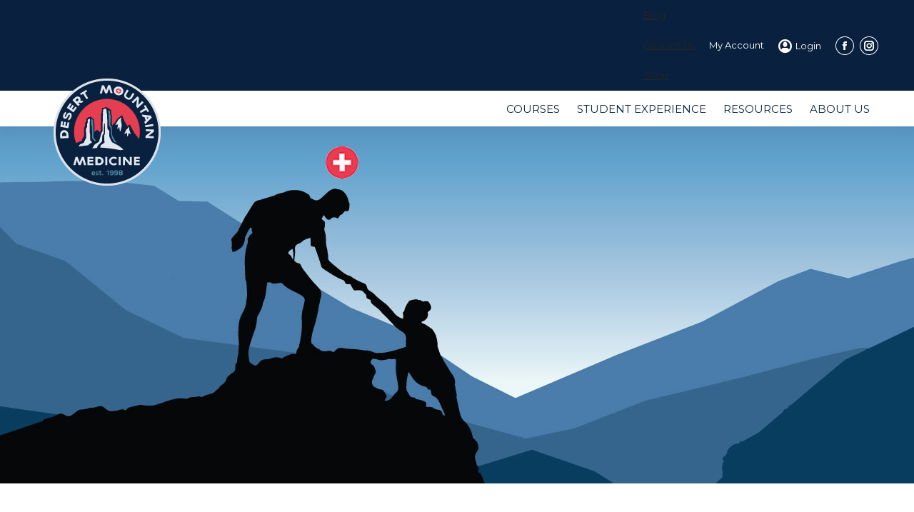

--- FILE ---
content_type: text/html; charset=UTF-8
request_url: https://desertmountainmedicine.com/course-registration/?eid=913
body_size: 14668
content:
<!DOCTYPE html>
<!--[if !(IE 6) | !(IE 7) | !(IE 8)  ]><!-->
<html lang="en-US" class="no-js">
<!--<![endif]-->
<head>
	<meta charset="UTF-8" />
<script>
var gform;gform||(document.addEventListener("gform_main_scripts_loaded",function(){gform.scriptsLoaded=!0}),document.addEventListener("gform/theme/scripts_loaded",function(){gform.themeScriptsLoaded=!0}),window.addEventListener("DOMContentLoaded",function(){gform.domLoaded=!0}),gform={domLoaded:!1,scriptsLoaded:!1,themeScriptsLoaded:!1,isFormEditor:()=>"function"==typeof InitializeEditor,callIfLoaded:function(o){return!(!gform.domLoaded||!gform.scriptsLoaded||!gform.themeScriptsLoaded&&!gform.isFormEditor()||(gform.isFormEditor()&&console.warn("The use of gform.initializeOnLoaded() is deprecated in the form editor context and will be removed in Gravity Forms 3.1."),o(),0))},initializeOnLoaded:function(o){gform.callIfLoaded(o)||(document.addEventListener("gform_main_scripts_loaded",()=>{gform.scriptsLoaded=!0,gform.callIfLoaded(o)}),document.addEventListener("gform/theme/scripts_loaded",()=>{gform.themeScriptsLoaded=!0,gform.callIfLoaded(o)}),window.addEventListener("DOMContentLoaded",()=>{gform.domLoaded=!0,gform.callIfLoaded(o)}))},hooks:{action:{},filter:{}},addAction:function(o,r,e,t){gform.addHook("action",o,r,e,t)},addFilter:function(o,r,e,t){gform.addHook("filter",o,r,e,t)},doAction:function(o){gform.doHook("action",o,arguments)},applyFilters:function(o){return gform.doHook("filter",o,arguments)},removeAction:function(o,r){gform.removeHook("action",o,r)},removeFilter:function(o,r,e){gform.removeHook("filter",o,r,e)},addHook:function(o,r,e,t,n){null==gform.hooks[o][r]&&(gform.hooks[o][r]=[]);var d=gform.hooks[o][r];null==n&&(n=r+"_"+d.length),gform.hooks[o][r].push({tag:n,callable:e,priority:t=null==t?10:t})},doHook:function(r,o,e){var t;if(e=Array.prototype.slice.call(e,1),null!=gform.hooks[r][o]&&((o=gform.hooks[r][o]).sort(function(o,r){return o.priority-r.priority}),o.forEach(function(o){"function"!=typeof(t=o.callable)&&(t=window[t]),"action"==r?t.apply(null,e):e[0]=t.apply(null,e)})),"filter"==r)return e[0]},removeHook:function(o,r,t,n){var e;null!=gform.hooks[o][r]&&(e=(e=gform.hooks[o][r]).filter(function(o,r,e){return!!(null!=n&&n!=o.tag||null!=t&&t!=o.priority)}),gform.hooks[o][r]=e)}});
</script>

		<meta name="viewport" content="width=device-width, initial-scale=1, maximum-scale=1, user-scalable=0">
		<meta name="theme-color" content="#e53e50"/>	<link rel="profile" href="https://gmpg.org/xfn/11" />
	<title>Course Registration &#8211; Desert Mountain Medicine</title>
<meta name='robots' content='max-image-preview:large' />
<link rel='dns-prefetch' href='//js.stripe.com' />
<link rel='dns-prefetch' href='//fonts.googleapis.com' />
<link rel="alternate" type="application/rss+xml" title="Desert Mountain Medicine &raquo; Feed" href="https://desertmountainmedicine.com/feed/" />
<link rel="alternate" type="application/rss+xml" title="Desert Mountain Medicine &raquo; Comments Feed" href="https://desertmountainmedicine.com/comments/feed/" />
<link rel="alternate" title="oEmbed (JSON)" type="application/json+oembed" href="https://desertmountainmedicine.com/wp-json/oembed/1.0/embed?url=https%3A%2F%2Fdesertmountainmedicine.com%2Fcourse-registration%2F" />
<link rel="alternate" title="oEmbed (XML)" type="text/xml+oembed" href="https://desertmountainmedicine.com/wp-json/oembed/1.0/embed?url=https%3A%2F%2Fdesertmountainmedicine.com%2Fcourse-registration%2F&#038;format=xml" />
<style id='wp-img-auto-sizes-contain-inline-css'>
img:is([sizes=auto i],[sizes^="auto," i]){contain-intrinsic-size:3000px 1500px}
/*# sourceURL=wp-img-auto-sizes-contain-inline-css */
</style>
<style id='wp-emoji-styles-inline-css'>

	img.wp-smiley, img.emoji {
		display: inline !important;
		border: none !important;
		box-shadow: none !important;
		height: 1em !important;
		width: 1em !important;
		margin: 0 0.07em !important;
		vertical-align: -0.1em !important;
		background: none !important;
		padding: 0 !important;
	}
/*# sourceURL=wp-emoji-styles-inline-css */
</style>
<style id='wp-block-library-inline-css'>
:root{--wp-block-synced-color:#7a00df;--wp-block-synced-color--rgb:122,0,223;--wp-bound-block-color:var(--wp-block-synced-color);--wp-editor-canvas-background:#ddd;--wp-admin-theme-color:#007cba;--wp-admin-theme-color--rgb:0,124,186;--wp-admin-theme-color-darker-10:#006ba1;--wp-admin-theme-color-darker-10--rgb:0,107,160.5;--wp-admin-theme-color-darker-20:#005a87;--wp-admin-theme-color-darker-20--rgb:0,90,135;--wp-admin-border-width-focus:2px}@media (min-resolution:192dpi){:root{--wp-admin-border-width-focus:1.5px}}.wp-element-button{cursor:pointer}:root .has-very-light-gray-background-color{background-color:#eee}:root .has-very-dark-gray-background-color{background-color:#313131}:root .has-very-light-gray-color{color:#eee}:root .has-very-dark-gray-color{color:#313131}:root .has-vivid-green-cyan-to-vivid-cyan-blue-gradient-background{background:linear-gradient(135deg,#00d084,#0693e3)}:root .has-purple-crush-gradient-background{background:linear-gradient(135deg,#34e2e4,#4721fb 50%,#ab1dfe)}:root .has-hazy-dawn-gradient-background{background:linear-gradient(135deg,#faaca8,#dad0ec)}:root .has-subdued-olive-gradient-background{background:linear-gradient(135deg,#fafae1,#67a671)}:root .has-atomic-cream-gradient-background{background:linear-gradient(135deg,#fdd79a,#004a59)}:root .has-nightshade-gradient-background{background:linear-gradient(135deg,#330968,#31cdcf)}:root .has-midnight-gradient-background{background:linear-gradient(135deg,#020381,#2874fc)}:root{--wp--preset--font-size--normal:16px;--wp--preset--font-size--huge:42px}.has-regular-font-size{font-size:1em}.has-larger-font-size{font-size:2.625em}.has-normal-font-size{font-size:var(--wp--preset--font-size--normal)}.has-huge-font-size{font-size:var(--wp--preset--font-size--huge)}.has-text-align-center{text-align:center}.has-text-align-left{text-align:left}.has-text-align-right{text-align:right}.has-fit-text{white-space:nowrap!important}#end-resizable-editor-section{display:none}.aligncenter{clear:both}.items-justified-left{justify-content:flex-start}.items-justified-center{justify-content:center}.items-justified-right{justify-content:flex-end}.items-justified-space-between{justify-content:space-between}.screen-reader-text{border:0;clip-path:inset(50%);height:1px;margin:-1px;overflow:hidden;padding:0;position:absolute;width:1px;word-wrap:normal!important}.screen-reader-text:focus{background-color:#ddd;clip-path:none;color:#444;display:block;font-size:1em;height:auto;left:5px;line-height:normal;padding:15px 23px 14px;text-decoration:none;top:5px;width:auto;z-index:100000}html :where(.has-border-color){border-style:solid}html :where([style*=border-top-color]){border-top-style:solid}html :where([style*=border-right-color]){border-right-style:solid}html :where([style*=border-bottom-color]){border-bottom-style:solid}html :where([style*=border-left-color]){border-left-style:solid}html :where([style*=border-width]){border-style:solid}html :where([style*=border-top-width]){border-top-style:solid}html :where([style*=border-right-width]){border-right-style:solid}html :where([style*=border-bottom-width]){border-bottom-style:solid}html :where([style*=border-left-width]){border-left-style:solid}html :where(img[class*=wp-image-]){height:auto;max-width:100%}:where(figure){margin:0 0 1em}html :where(.is-position-sticky){--wp-admin--admin-bar--position-offset:var(--wp-admin--admin-bar--height,0px)}@media screen and (max-width:600px){html :where(.is-position-sticky){--wp-admin--admin-bar--position-offset:0px}}

/*# sourceURL=wp-block-library-inline-css */
</style>
<style id='classic-theme-styles-inline-css'>
/*! This file is auto-generated */
.wp-block-button__link{color:#fff;background-color:#32373c;border-radius:9999px;box-shadow:none;text-decoration:none;padding:calc(.667em + 2px) calc(1.333em + 2px);font-size:1.125em}.wp-block-file__button{background:#32373c;color:#fff;text-decoration:none}
/*# sourceURL=/wp-includes/css/classic-themes.min.css */
</style>
<link rel='stylesheet' id='the7-font-css' href='https://desertmountainmedicine.com/wp-content/themes/dt-the7/fonts/icomoon-the7-font/icomoon-the7-font.min.css?ver=11.11.2' media='all' />
<link rel='stylesheet' id='the7-awesome-fonts-css' href='https://desertmountainmedicine.com/wp-content/themes/dt-the7/fonts/FontAwesome/css/all.min.css?ver=11.11.2' media='all' />
<link rel='stylesheet' id='the7-awesome-fonts-back-css' href='https://desertmountainmedicine.com/wp-content/themes/dt-the7/fonts/FontAwesome/back-compat.min.css?ver=11.11.2' media='all' />
<link rel='stylesheet' id='the7-Defaults-css' href='https://desertmountainmedicine.com/wp-content/uploads/smile_fonts/Defaults/Defaults.css?ver=6.9' media='all' />
<link rel='stylesheet' id='js_composer_front-css' href='https://desertmountainmedicine.com/wp-content/plugins/js_composer/assets/css/js_composer.min.css?ver=7.7.2' media='all' />
<link rel='stylesheet' id='dashicons-css' href='https://desertmountainmedicine.com/wp-includes/css/dashicons.min.css?ver=6.9' media='all' />
<link rel='stylesheet' id='gform_basic-css' href='https://desertmountainmedicine.com/wp-content/plugins/gravityforms/assets/css/dist/basic.min.css?ver=2.9.13' media='all' />
<link rel='stylesheet' id='gform_theme_components-css' href='https://desertmountainmedicine.com/wp-content/plugins/gravityforms/assets/css/dist/theme-components.min.css?ver=2.9.13' media='all' />
<link rel='stylesheet' id='gform_theme-css' href='https://desertmountainmedicine.com/wp-content/plugins/gravityforms/assets/css/dist/theme.min.css?ver=2.9.13' media='all' />
<link rel='stylesheet' id='gravityformscoupons_gravity_theme-css' href='https://desertmountainmedicine.com/wp-content/plugins/gravityformscoupons/assets/css/dist/theme.min.css?ver=6.9' media='all' />
<link rel='stylesheet' id='gravityformsstripe_gravity_theme-css' href='https://desertmountainmedicine.com/wp-content/plugins/gravityformsstripe/assets/css/dist/theme.min.css?ver=6.9' media='all' />
<link rel='stylesheet' id='dt-web-fonts-css' href='https://fonts.googleapis.com/css?family=Roboto:400,600,700%7CMontserrat:400,600,700' media='all' />
<link rel='stylesheet' id='dt-main-css' href='https://desertmountainmedicine.com/wp-content/themes/dt-the7/css/main.min.css?ver=11.11.2' media='all' />
<link rel='stylesheet' id='the7-custom-scrollbar-css' href='https://desertmountainmedicine.com/wp-content/themes/dt-the7/lib/custom-scrollbar/custom-scrollbar.min.css?ver=11.11.2' media='all' />
<link rel='stylesheet' id='the7-wpbakery-css' href='https://desertmountainmedicine.com/wp-content/themes/dt-the7/css/wpbakery.min.css?ver=11.11.2' media='all' />
<link rel='stylesheet' id='the7-core-css' href='https://desertmountainmedicine.com/wp-content/plugins/dt-the7-core/assets/css/post-type.min.css?ver=2.7.9' media='all' />
<link rel='stylesheet' id='the7-css-vars-css' href='https://desertmountainmedicine.com/wp-content/uploads/the7-css/css-vars.css?ver=f8d31be70a82' media='all' />
<link rel='stylesheet' id='dt-custom-css' href='https://desertmountainmedicine.com/wp-content/uploads/the7-css/custom.css?ver=f8d31be70a82' media='all' />
<link rel='stylesheet' id='dt-media-css' href='https://desertmountainmedicine.com/wp-content/uploads/the7-css/media.css?ver=f8d31be70a82' media='all' />
<link rel='stylesheet' id='the7-mega-menu-css' href='https://desertmountainmedicine.com/wp-content/uploads/the7-css/mega-menu.css?ver=f8d31be70a82' media='all' />
<link rel='stylesheet' id='the7-elements-css' href='https://desertmountainmedicine.com/wp-content/uploads/the7-css/post-type-dynamic.css?ver=f8d31be70a82' media='all' />
<link rel='stylesheet' id='style-css' href='https://desertmountainmedicine.com/wp-content/themes/dt-the7-child/style.css?ver=11.11.2' media='all' />
<script src="https://desertmountainmedicine.com/wp-includes/js/jquery/jquery.min.js?ver=3.7.1" id="jquery-core-js"></script>
<script src="https://desertmountainmedicine.com/wp-includes/js/jquery/jquery-migrate.min.js?ver=3.4.1" id="jquery-migrate-js"></script>
<script src="https://desertmountainmedicine.com/wp-includes/js/dist/dom-ready.min.js?ver=f77871ff7694fffea381" id="wp-dom-ready-js"></script>
<script src="https://desertmountainmedicine.com/wp-includes/js/dist/hooks.min.js?ver=dd5603f07f9220ed27f1" id="wp-hooks-js"></script>
<script src="https://desertmountainmedicine.com/wp-includes/js/dist/i18n.min.js?ver=c26c3dc7bed366793375" id="wp-i18n-js"></script>
<script id="wp-i18n-js-after">
wp.i18n.setLocaleData( { 'text direction\u0004ltr': [ 'ltr' ] } );
//# sourceURL=wp-i18n-js-after
</script>
<script src="https://desertmountainmedicine.com/wp-includes/js/dist/a11y.min.js?ver=cb460b4676c94bd228ed" id="wp-a11y-js"></script>
<script defer='defer' src="https://desertmountainmedicine.com/wp-content/plugins/gravityforms/js/jquery.json.min.js?ver=2.9.13" id="gform_json-js"></script>
<script id="gform_gravityforms-js-extra">
var gf_legacy = {"is_legacy":""};
var gf_global = {"gf_currency_config":{"name":"U.S. Dollar","symbol_left":"$","symbol_right":"","symbol_padding":"","thousand_separator":",","decimal_separator":".","decimals":2,"code":"USD"},"base_url":"https://desertmountainmedicine.com/wp-content/plugins/gravityforms","number_formats":[],"spinnerUrl":"https://desertmountainmedicine.com/wp-content/plugins/gravityforms/images/spinner.svg","version_hash":"ca2a026fa55fb497ada28f9f1916ef56","strings":{"newRowAdded":"New row added.","rowRemoved":"Row removed","formSaved":"The form has been saved.  The content contains the link to return and complete the form."}};
var gform_i18n = {"datepicker":{"days":{"monday":"Mo","tuesday":"Tu","wednesday":"We","thursday":"Th","friday":"Fr","saturday":"Sa","sunday":"Su"},"months":{"january":"January","february":"February","march":"March","april":"April","may":"May","june":"June","july":"July","august":"August","september":"September","october":"October","november":"November","december":"December"},"firstDay":0,"iconText":"Select date"}};
var gf_legacy_multi = {"33":""};
var gform_gravityforms = {"strings":{"invalid_file_extension":"This type of file is not allowed. Must be one of the following:","delete_file":"Delete this file","in_progress":"in progress","file_exceeds_limit":"File exceeds size limit","illegal_extension":"This type of file is not allowed.","max_reached":"Maximum number of files reached","unknown_error":"There was a problem while saving the file on the server","currently_uploading":"Please wait for the uploading to complete","cancel":"Cancel","cancel_upload":"Cancel this upload","cancelled":"Cancelled"},"vars":{"images_url":"https://desertmountainmedicine.com/wp-content/plugins/gravityforms/images"}};
//# sourceURL=gform_gravityforms-js-extra
</script>
<script id="gform_gravityforms-js-before">
var gform;gform||(document.addEventListener("gform_main_scripts_loaded",function(){gform.scriptsLoaded=!0}),document.addEventListener("gform/theme/scripts_loaded",function(){gform.themeScriptsLoaded=!0}),window.addEventListener("DOMContentLoaded",function(){gform.domLoaded=!0}),gform={domLoaded:!1,scriptsLoaded:!1,themeScriptsLoaded:!1,isFormEditor:()=>"function"==typeof InitializeEditor,callIfLoaded:function(o){return!(!gform.domLoaded||!gform.scriptsLoaded||!gform.themeScriptsLoaded&&!gform.isFormEditor()||(gform.isFormEditor()&&console.warn("The use of gform.initializeOnLoaded() is deprecated in the form editor context and will be removed in Gravity Forms 3.1."),o(),0))},initializeOnLoaded:function(o){gform.callIfLoaded(o)||(document.addEventListener("gform_main_scripts_loaded",()=>{gform.scriptsLoaded=!0,gform.callIfLoaded(o)}),document.addEventListener("gform/theme/scripts_loaded",()=>{gform.themeScriptsLoaded=!0,gform.callIfLoaded(o)}),window.addEventListener("DOMContentLoaded",()=>{gform.domLoaded=!0,gform.callIfLoaded(o)}))},hooks:{action:{},filter:{}},addAction:function(o,r,e,t){gform.addHook("action",o,r,e,t)},addFilter:function(o,r,e,t){gform.addHook("filter",o,r,e,t)},doAction:function(o){gform.doHook("action",o,arguments)},applyFilters:function(o){return gform.doHook("filter",o,arguments)},removeAction:function(o,r){gform.removeHook("action",o,r)},removeFilter:function(o,r,e){gform.removeHook("filter",o,r,e)},addHook:function(o,r,e,t,n){null==gform.hooks[o][r]&&(gform.hooks[o][r]=[]);var d=gform.hooks[o][r];null==n&&(n=r+"_"+d.length),gform.hooks[o][r].push({tag:n,callable:e,priority:t=null==t?10:t})},doHook:function(r,o,e){var t;if(e=Array.prototype.slice.call(e,1),null!=gform.hooks[r][o]&&((o=gform.hooks[r][o]).sort(function(o,r){return o.priority-r.priority}),o.forEach(function(o){"function"!=typeof(t=o.callable)&&(t=window[t]),"action"==r?t.apply(null,e):e[0]=t.apply(null,e)})),"filter"==r)return e[0]},removeHook:function(o,r,t,n){var e;null!=gform.hooks[o][r]&&(e=(e=gform.hooks[o][r]).filter(function(o,r,e){return!!(null!=n&&n!=o.tag||null!=t&&t!=o.priority)}),gform.hooks[o][r]=e)}});
//# sourceURL=gform_gravityforms-js-before
</script>
<script defer='defer' src="https://desertmountainmedicine.com/wp-content/plugins/gravityforms/js/gravityforms.min.js?ver=2.9.13" id="gform_gravityforms-js"></script>
<script id="gform_conditional_logic-js-extra">
var gf_legacy = {"is_legacy":""};
//# sourceURL=gform_conditional_logic-js-extra
</script>
<script defer='defer' src="https://desertmountainmedicine.com/wp-content/plugins/gravityforms/js/conditional_logic.min.js?ver=2.9.13" id="gform_conditional_logic-js"></script>
<script src="https://desertmountainmedicine.com/wp-includes/js/plupload/moxie.min.js?ver=1.3.5.1" id="moxiejs-js"></script>
<script src="https://desertmountainmedicine.com/wp-includes/js/plupload/plupload.min.js?ver=2.1.9" id="plupload-js"></script>
<script defer='defer' src="https://desertmountainmedicine.com/wp-content/plugins/gravityforms/assets/js/dist/utils.min.js?ver=380b7a5ec0757c78876bc8a59488f2f3" id="gform_gravityforms_utils-js"></script>
<script id="gform_coupon_script-js-extra">
var gform_coupon_script_strings = {"ajaxurl":"https://desertmountainmedicine.com/wp-admin/admin-ajax.php","remove_button_label":"Remove","remove_button_aria_label":"Remove coupon"};
//# sourceURL=gform_coupon_script-js-extra
</script>
<script defer='defer' src="https://desertmountainmedicine.com/wp-content/plugins/gravityformscoupons/js/coupons.min.js?ver=3.4.0" id="gform_coupon_script-js"></script>
<script defer='defer' src="https://desertmountainmedicine.com/wp-content/plugins/gravityforms/includes/addon/js/gaddon_frontend.min.js?ver=2.9.13" id="gaddon_frontend-js"></script>
<script src="https://js.stripe.com/v3/?ver=5.9.0" id="stripe_v3-js"></script>
<script id="gforms_stripe_frontend-js-extra">
var gforms_stripe_frontend_strings = {"no_active_frontend_feed":"The credit card field will initiate once the payment condition is met.","requires_action":"Please follow the instructions on the screen to validate your card.","create_payment_intent_nonce":"be3a9c8b8e","ajaxurl":"https://desertmountainmedicine.com/wp-admin/admin-ajax.php","is_preview":"","payment_incomplete":"Please enter all required payment information.","failed_to_create_draft":"We could not process your request at the moment.","failed_to_create_initial_intent":"Payment information field failed to be displayed, please contact support.","failed_to_confirm_intent":"The payment gateway failed to process the request. Please use a different payment method.","rate_limit_exceeded":"We are not able to process your payment request at the moment. Please try again later.","payment_element_intent_failure":"The payment has failed","stripe_connect_enabled":"1","validate_form_nonce":"21e084769c","delete_draft_nonce":"7cd22ce968","rate_limiting_nonce":"129abe3421","get_stripe_coupon_nonce":"7504f5b48c","coupon_invalid":"You have entered an invalid coupon code.","invalid_nonce":"Oops! It looks like we're having trouble processing your request. To resolve this issue, please try clearing your browser cache and then refreshing the page."};
//# sourceURL=gforms_stripe_frontend-js-extra
</script>
<script defer='defer' src="https://desertmountainmedicine.com/wp-content/plugins/gravityformsstripe/js/frontend.min.js?ver=5.9.0" id="gforms_stripe_frontend-js"></script>
<script id="dt-above-fold-js-extra">
var dtLocal = {"themeUrl":"https://desertmountainmedicine.com/wp-content/themes/dt-the7","passText":"To view this protected post, enter the password below:","moreButtonText":{"loading":"Loading...","loadMore":"Load more"},"postID":"15272","ajaxurl":"https://desertmountainmedicine.com/wp-admin/admin-ajax.php","REST":{"baseUrl":"https://desertmountainmedicine.com/wp-json/the7/v1","endpoints":{"sendMail":"/send-mail"}},"contactMessages":{"required":"One or more fields have an error. Please check and try again.","terms":"Please accept the privacy policy.","fillTheCaptchaError":"Please, fill the captcha."},"captchaSiteKey":"","ajaxNonce":"49fd9128ad","pageData":{"type":"page","template":"page","layout":null},"themeSettings":{"smoothScroll":"off","lazyLoading":false,"desktopHeader":{"height":50},"ToggleCaptionEnabled":"disabled","ToggleCaption":"Navigation","floatingHeader":{"showAfter":140,"showMenu":false,"height":25,"logo":{"showLogo":true,"html":"","url":"https://desertmountainmedicine.com/"}},"topLine":{"floatingTopLine":{"logo":{"showLogo":false,"html":""}}},"mobileHeader":{"firstSwitchPoint":1050,"secondSwitchPoint":778,"firstSwitchPointHeight":80,"secondSwitchPointHeight":60,"mobileToggleCaptionEnabled":"disabled","mobileToggleCaption":"Menu"},"stickyMobileHeaderFirstSwitch":{"logo":{"html":"\u003Cimg class=\" preload-me\" src=\"https://desertmountainmedicine.com/wp-content/uploads/2020/02/dmm-logosm.png\" srcset=\"https://desertmountainmedicine.com/wp-content/uploads/2020/02/dmm-logosm.png 100w, https://desertmountainmedicine.com/wp-content/uploads/2020/02/dmmlogo-sm2.png 200w\" width=\"100\" height=\"100\"   sizes=\"100px\" alt=\"Desert Mountain Medicine\" /\u003E"}},"stickyMobileHeaderSecondSwitch":{"logo":{"html":"\u003Cimg class=\" preload-me\" src=\"https://desertmountainmedicine.com/wp-content/uploads/2020/02/dmm-logosm.png\" srcset=\"https://desertmountainmedicine.com/wp-content/uploads/2020/02/dmm-logosm.png 100w, https://desertmountainmedicine.com/wp-content/uploads/2020/02/dmmlogo-sm2.png 200w\" width=\"100\" height=\"100\"   sizes=\"100px\" alt=\"Desert Mountain Medicine\" /\u003E"}},"sidebar":{"switchPoint":990},"boxedWidth":"1280px"},"VCMobileScreenWidth":"768"};
var dtShare = {"shareButtonText":{"facebook":"Share on Facebook","twitter":"Share on X","pinterest":"Pin it","linkedin":"Share on Linkedin","whatsapp":"Share on Whatsapp"},"overlayOpacity":"85"};
//# sourceURL=dt-above-fold-js-extra
</script>
<script src="https://desertmountainmedicine.com/wp-content/themes/dt-the7/js/above-the-fold.min.js?ver=11.11.2" id="dt-above-fold-js"></script>
<script></script><link rel="https://api.w.org/" href="https://desertmountainmedicine.com/wp-json/" /><link rel="alternate" title="JSON" type="application/json" href="https://desertmountainmedicine.com/wp-json/wp/v2/pages/15272" /><link rel="EditURI" type="application/rsd+xml" title="RSD" href="https://desertmountainmedicine.com/xmlrpc.php?rsd" />
<meta name="generator" content="WordPress 6.9" />
<link rel="canonical" href="https://desertmountainmedicine.com/course-registration/" />
<link rel='shortlink' href='https://desertmountainmedicine.com/?p=15272' />

        <!-- Google tag (gtag.js) -->
        <script async src="https://www.googletagmanager.com/gtag/js?id=G-GW1LF2L9N4"></script>
        <script>
            window.dataLayer = window.dataLayer || [];

            function gtag() {
                dataLayer.push(arguments);
            }

            gtag('js', new Date());

            gtag('config', 'G-GW1LF2L9N4');
        </script>
        <meta property="og:site_name" content="Desert Mountain Medicine" />
<meta property="og:title" content="Course Registration" />
<meta property="og:image" content="https://desertmountainmedicine.com/wp-content/uploads/2022/05/help-header.jpg" />
<meta property="og:url" content="https://desertmountainmedicine.com/course-registration/" />
<meta property="og:type" content="article" />
<meta name="generator" content="Powered by WPBakery Page Builder - drag and drop page builder for WordPress."/>
<style data-type="vc_custom-css">.gform_wrapper .gform_body input[type="text"], .gform_wrapper .gform_body input[type="tel"], .gform_wrapper .gform_body input[type="url"], .gform_wrapper .gform_body input[type="email"], .gform_wrapper .gform_body input[type="number"], .gform_wrapper .gform_body input[type="password"] {
  border: 1px solid #999;
}

.gform_wrapper .gform_body select, .gform_wrapper.gf_browser_chrome .gform_body .ginput_complex .ginput_right select, .gform_wrapper.gf_browser_chrome .gform_body .ginput_complex select, .mc4wp-form form select {
  padding: 9px 10px 8px;
  border: 1px solid #999;
}

.gform_wrapper.gravity-theme .gfield_label {
  margin-bottom: 0;
}
.gform_wrapper .ginput_complex label, .gform_wrapper .gfield_time_hour label, .gform_wrapper .gfield_time_minute label, .gform_wrapper .gfield_date_month label, .gform_wrapper .gfield_date_day label, .gform_wrapper .gfield_date_year label, .gform_wrapper .instruction {
  color: #666;
}
#main .gform_wrapper textarea, .gform_wrapper .top_label .gfield_label {
  font-weight: bold;
}
#main .gform_wrapper .gform_footer input.button:hover, #main .gform_wrapper .gform_footer input[type="submit"]:hover{
    border:1px solid #58883c;
}
#gf_coupon_button {
  padding: 10px;
  background: #fff !important;
  color: #000;
  border: 1px solid;
}
#gf_coupon_button:hover {
border:1px solid #000;
background:#f0f0f0 !important;
}</style><link rel="icon" href="https://desertmountainmedicine.com/wp-content/uploads/2018/12/dmm-logo-low.png" type="image/png" sizes="16x16"/><link rel="icon" href="https://desertmountainmedicine.com/wp-content/uploads/2018/12/dmm-logo-low.png" type="image/png" sizes="32x32"/><link rel="apple-touch-icon" href="https://desertmountainmedicine.com/wp-content/uploads/2018/12/dmm-logo-low.png"><link rel="apple-touch-icon" sizes="76x76" href="https://desertmountainmedicine.com/wp-content/uploads/2018/12/dmm-logo-low.png"><link rel="apple-touch-icon" sizes="120x120" href="https://desertmountainmedicine.com/wp-content/uploads/2018/12/dmm-logo-low.png"><link rel="apple-touch-icon" sizes="152x152" href="https://desertmountainmedicine.com/wp-content/uploads/2018/12/dmm-logo-low.png">		<style id="wp-custom-css">
			.course-content,
.course-content h2,
.course-content h3{
	color:#fff;
}
.course-content li:marker{
	color:#fff;
}

.table-item-wrap[data-event_id="1453"] {
    display: none;
}
.main-nav .dt-mega-parent .sub-nav > li > a{
	padding: 5px 10px 5px 10px;
}
.main-nav .dt-mega-parent > a,
#mobile-menu a.not-clickable-item{
	display:block;
}
.main-nav .dt-mega-parent > a img,#mobile-menu a.not-clickable-item img{
	width:100%;
}
.main-nav .dt-mega-parent > a img{
	margin-bottom:20px;
}
#mobile-menu a.not-clickable-item img{
	margin-top:20px;
}
/** Schedule **/
.vc_tta-panel-heading > p > a {
    font-weight: 700;
    font-size: 20px;
}
.table-reg-button a.button-schedule{
	border:1px solid #666;
}
.dt-btn:not(.btn-light):not(.light-bg-btn):not(.outline-btn):not(.outline-bg-btn):not(.btn-custom-style), .mec-event-footer .mec-booking-button, .give-btn.give-btn-reveal, .give-submit.give-btn {
  background: var(--the7-btn-bg,#41a21d);
	border:1px solid #fff;
}
.dt-btn:not(.btn-light):not(.light-bg-btn):not(.outline-btn):not(.outline-bg-btn):not(.btn-custom-style):hover, .mec-event-footer .mec-booking-button:hover, .give-btn.give-btn-reveal:hover, .give-submit.give-btn:hover {
  background: var(--the7-btn-hover-bg,#337819);
	border:1px solid #fff;
}
.dataTables_filter {
    display: none !important;
}
.no_scheduled_events {
    display: none;
}
span.course_info_link {
    display: none;
}
.event_table_wrap {
    padding-top: 0 !important;
}
 @media screen and (max-width:768px){
	 .table-item-wrap{
		 border:1px solid #000;
	 }	 
}

/* Gravity Forms */
.gform_wrapper.gravity-theme .gfield,
.gform_wrapper.gravity-theme fieldset .gfield{
	margin-bottom:20px;
}
/* Hide Product price field on registration form */
#field_33_26 .ginput_container{
	display:none;
}

/* New Schedule Summer 23 */
.course-schedule{
         width:100%;
         max-width:900px;
         margin:0px auto;
         font-size:16px;
}
h2 .table-title{
	text-align:center;
	display:block;
}
.table-item-wrap{
		line-height:1.5 !important; 
  max-width: 900px;
  margin: 0 auto;
}
.table-item-provider, .table-item-format,
.table-reg-price {
  font-size: 14px !important;
}
.table-col{
  padding: 15px 5px 10px !important;
}
.button-schedule{
	margin-bottom:0 !important;
}
.table-item-info.table-col{
	width:46%;
}
.table-item-register.table-col{
	width:21% !important;
}
@media screen and (max-width: 1024px) {
	  .table-item-wrap{
    flex-direction: row !important;
	}
	.table-item-dates.table-col{
		width:33%;
	}
.table-item-info.table-col{
	width:46%;
}
.table-item-register.table-col{
	width:21% !important;
}
}
@media screen and (max-width: 768px) {
	.table-item-wrap{
    flex-direction: column !important;
	}
  .table-col,
	.table-item-register.table-col,
	.table-item-register.date-col{
    width: 100% !important;
	}
}
    .course-schedule a{
        color:#0e1f39;
        text-decoration: none;
    }
    .course-schedule a h3{
        text-decoration: underline;
    }
.table-item-date,
.table-item-date a{
  text-decoration: none !important;
}
    .course-schedule h2{
    }
    .course-schedule h3{
        font-size:18px;
    }
    .course-schedule h3 .date{
        font-size:14px;
        font-weight: 400;
        display: block;
        margin-bottom:-5px;
    }
     .course-schedule .cs-row {
         display: flex;
         align-items: center;
         margin-bottom: 10px;
			 padding:0 10px;
    }
     .course-schedule .cs-row .col{
         float:left;
    }
    .course-schedule.three-col .cs-row .col.col1{
         width:30%;
    }
     .course-schedule.three-col .cs-row .col.col2{
         width:48%;
    }
     .course-schedule.three-col .cs-row .col.col3{
         width:22%;
    }

     .course-schedule .cs-row .col > div{
         padding:15px 10px 10px;
    }
     .course-schedule .cs-row:nth-child(2n+1) {
         background: #fff;
    }
     .course-schedule .cs-row:nth-child(2n) {
         background: #f5f5f5;
    }
     .course-schedule .cs-row .clear-fix{
         clear:both;
    }
     .course-schedule .cs-row .col h3{
         margin:0 0 10px;
    }
     .course-schedule a.button-schedule.register {
         background-color: #488a2f;
         color: #fff;
    }
     .course-schedule a.button-schedule {
         padding: 6px 15px;
         text-decoration: none;
         margin-bottom: 10px;
         border-radius: 4px;
         font-size:16px;
    }
    .course-schedule.two-col a.button-schedule {
         display: inline-block;
    }
     .course-schedule.three-col a.button-schedule {
         display: block;
    }
     .course-schedule .col > .register{
         text-align:center;
    }
     .course-schedule a.button-schedule.more-info {
         background-color: #ededed;
         color: #000;
         border:1px solid #999;
    }
     .course-schedule a.button-schedule.register:hover {
         background-color: #305b1f;
    }
     .course-schedule a.button-schedule.more-info:hover {
         background-color: #d9d9d9;
    }
     @media screen and (max-width:768px){
         .course-schedule .cs-row .col{
             width:100% !important;
        }
         .course-schedule .cs-row {
             display: block;
        }
    }
/* End New Schedule Summer 23 */
/* New Course Pages Spring 23 */
.courses-template-default .page-title.solid-bg,
.page-id-11537 .page-title.solid-bg {
  background-color: #DCE2EB;
}

.courses-template-default .page-title .wf-wrap,
.page-id-11537 .page-title .wf-wrap {
  min-height: 0;
}
.courses-template-default .page-title.overlay-bg::after,
.page-id-11537 .page-title.overlay-bg::after {
  background: none;
}
.courses-template-default .page-title h1, 
.courses-template-default .page-title h1 *, 
.courses-template-default .page-title h1 a:hover, 
.courses-template-default #page .page-title .entry-title,
.page-id-11537 .page-title h1, 
page-id-11537 .page-title h1 *, 
.page-id-11537 .page-title h1 a:hover, 
.page-id-11537 #page .page-title .entry-title {
  color: #000;
	line-height:1.4;
}
.dmmevents-top > div:not(.dmmevent-title) {
  margin-bottom: 20px !important;
}
.courses-template-default #content{
	max-width:800px;
	margin:0 auto;
}
.dmmevents-bottom{
	border-top:1px solid;
	padding-top:30px;
	border-bottom:1px solid;
	margin-bottom:30px;
}
.courses-template-default a.dmmevent-reg-button-a {
  display: inline-block;
}
/* END New Course Pages Spring 23 */
/* Registration Form */
#gf_coupon_button{
	padding:10px;
	background:#000;
}

/* alumni buttons */
span.a3 a#btnsx-13567 {
    background-image: url(/wp-content/uploads/2022/10/20220929_102830-scaled.jpg) !important;
    background-size: cover;
    background-position: center 66% !important;
}
span.a4 a#btnsx-13542 {
    background-image: url(https://desertmountainmedicine.com/wp-content/uploads/2022/10/IMG_20200801_194037-scaled.jpg) !important;
    background-size: cover;
    background-position: center 66% !important;
}
span.a5 a {
    background-image: url(https://desertmountainmedicine.com/wp-content/uploads/2022/10/IMG_20200801_194037-scaled.jpg) !important;
    background-size: cover;
    background-position: center 66% !important;
}

span.a5 #btnsx-13542 {
    background-image: url(https://desertmountainmedicine.com/wp-content/uploads/2022/10/240393504_10227555654422620_8195798310332932680_n.jpg) !important;
    background-size: cover;
    background-position: center 76% !important;
}



span.a6 a#btnsx-13542{
	    background-image: url(https://desertmountainmedicine.com/wp-content/uploads/2022/10/image000000_4.jpg) !important;
    background-size: cover;
    background-position: center 76% !important;
}
span.a7 a#btnsx-13542 {
    background-image: url(https://desertmountainmedicine.com/wp-content/uploads/2022/10/23444-Joseph-Zelman.jpeg) !important;
    background-size: cover;
    background-position: center 30% !important;
}

span.a8 a#btnsx-13542 {
    background-position: 20% 18% !important;
}
.entry-meta > a, .entry-meta > span, .portfolio-categories > a, .portfolio-categories > span {
    position: relative;
    display: none;
    text-decoration: none;
    margin: 0 6px 0 0;
    padding: 0 9px 0 0;
}
p{
	margin-bottom:30px;
}
.woocommerce-order-details .order-again{
    display:none;
}

p.form-row{
	margin-bottom:0;
}
.masthead .mini-widgets .mini-login {
    display: block !important;
    align-items: center;
	}
.single-student-docs div#comments {
    display: none;
}
a.student_dash_button {
    padding: 10px 20px;
    color: white;
    background: #e53e50;
    border-radius: 10px;
    text-decoration: none;
    display: inline-block;
    transition: .5s all;
}
a.student_dash_button:hover {
    background: #020b1d;
}
p.sdb {
    text-align: center;
    padding: 0;
    margin: 0;
}
p.return-to-shop{
	display:none;
}
div#woo-cart-timer-wrap-id {
    position: absolute !important;
    left: -3000px;
    top: -3000px;
}
#gform_wrapper_33 {
	display: block !important;
}

.gchoice.gchoice_42_28_1,
.gchoice.gchoice_42_29_1 {
    display: flex;
    justify-content: flex-start;
    align-items: flex-start;
    align-content: flex-start;
    gap: 10px;
}

input#choice_42_28_1,
input#choice_42_29_1 {
    margin-top: 0.6rem;
}		</style>
		<noscript><style> .wpb_animate_when_almost_visible { opacity: 1; }</style></noscript><style id='the7-custom-inline-css' type='text/css'>
.awsm-grid figure {
    position: relative;
    margin: 0!important;
    aspect-ratio: 1/1;
    background-size: cover !important;
    background-repeat: no-repeat !important;
    background-position: center center !important;
}
.team-title {
    color: #e53e50;
    margin-top: 10px;
    margin-bottom: 10px;
    font-weight: 700;
}
.team-job {
    font-size: 12px;
    line-height: 1.3em;
    font-weight: 700;
    box-sizing: border-box;
}
.team-location {
    font-size: 12px;
    line-height: 1.3em;
    font-weight: 400;
    box-sizing: border-box;
    margin-top: 6px;
}
/****** */
a.reg_button {
    text-decoration: none;
    color: #fff;
    background-color: #2a8c1a !important;
    padding: 3px 8px;
    width: 90%;
    display: inline-block;
    text-align: center;
}
	a.reg_button:hover {
    background-color: #1d5c12 !important;
}
a.reg_button.register.offsite, 
a.reg_button.upcoming {
    border: 1px solid #cdcdcd;
    background-color: #ededed !important;
    color: black;
}
a.reg_button.register.offsite:hover, 
a.reg_button.upcoming:hover {
    background-color: #d9d9d9 !important;

}
.alumni-start a {
    padding: 7px 16px;
    text-decoration: none;
    color: white;
    background: #0a213e;
    border-radius: 3px;
}
.event_table_wrap {
  box-shadow: none !important;
  border: none !important;
}

.gravity-theme table.gsurvey-likert th.gsurvey-likert-choice-label {
  color: #666;
}
dt.variation-spanclasshide_meCourseCodespan {
  display: none !important;
}

dd.variation-spanclasshide_meCourseCodespan {
  display: none !important;
}

span.ginput_price {
  display: none;
}

li#field_28_15 {
  position: absolute;
  left: -9999px;
}

div#course_anchor_auto-draft {
  display: none;
}

li#field_24_8 {
  padding: 20px;
  background-color: #f4f4f4;
  border-left: 3px solid #e53e4f;
  border-right: 3px solid #e53e4f;
}

span.cert_title_wrapper {
  font-size: 20px;
  font-weight: bold;
  text-decoration: none;
}

.ul_wrapper li {
  list-style: square;
}

.cert_wrapper a:hover {
  color: #08213e !important;
}

.cert_wrapper a {
  text-decoration: none;
}

.payment_methods label {
    color: #0a233f;
    font-size: 12px;
    line-height: 25px;
}
a.my-account-top-bar {
  color: white !important;
  text-decoration: none !important;
}

.Zebra_Tooltip_Message {
  min-width: 200px;
  text-align: center !important;
  border: 5px solid #08213e;
  box-sizing: border-box;
  display: inline-block;
}

.masthead .top-bar .mini-login {
  margin-top: 5px !important;
}

span.course_info_link {
  font-size: 13px;
  color: #e53e50;
}

.branding a img, .branding img {
  margin-top: -35px;
}

.table_image_wrap h3 {
  line-height: 1em;
}

.table_image_wrap {
  display: inline-block;
  position: relative;
}

@media screen and (max-width: 740px) {
  .table_image_wrap {
    display: inline-block !important;
    top: 0px !important;
  }
}

.top-bar, .top-bar a:not(.wpml-ls-link):not(.wpml-ls-item-toggle) {
  color: #222625;
  font-size: 13px;
  line-height: 23px;
}

.masthead .top-bar .mini-login {
  margin-top: 6px;
}

.popup-search .submit i {
  margin-top: -35px;
}

.test-again #with-id {
  color: red;
}

.rex {
  text-align: center;
}

/*.main-nav > li:not(.wpml-ls-item) > a .menu-text {
    text-shadow: 4px 4px 12px #000000;
}*/

div[class="vc-hoverbox-block-inner"] {
  text-shadow: 2px 2px 6px #000000;
}

/* fancy header overlay */
header#fancy-header:after {
  content: " ";
  z-index: 10;
  display: block;
  position: absolute;
  /*height: 100%;*/
  top: 0;
  left: 0;
  right: 0;
  background: rgba(0, 0, 0, 0.15);
}

/* END fancy header overlay */

h1, h2, h3 {
  letter-spacing: -1px;
}

span.reg_button {
  color: white;
  border: 1px solid #042547;
  padding: 5px;
  background: #042547;
  margin: 0px;
  cursor: pointer;
}

.wpb-js-composer .vc_tta-color-juicy-pink.vc_tta-style-classic .vc_tta-tab > a {
  border-color: #e80707 !important;
  background-color: #e80707 !important;
}

.wpb-js-composer .vc_tta-color-juicy-pink.vc_tta-style-classic .vc_tta-tab.vc_active > a {
  border-color: #f8f8f8 !important;
  background-color: #f8f8f8 !important;
  color: #000000 !important;
}

.wpb-js-composer .vc_tta-tabs:not([class*=vc_tta-gap]):not(.vc_tta-o-no-fill).vc_tta-tabs-position-left.vc_tta-style-classic .vc_tta-tabs-container, .wpb-js-composer .vc_tta-tabs:not([class*=vc_tta-gap]):not(.vc_tta-o-no-fill).vc_tta-tabs-position-left.vc_tta-style-modern .vc_tta-tabs-container {
  font-weight: 700;
  font-size: 16px;
  font-family: montserrat;
}

.branding {
  margin-top: 50px;
}

.inline-header .header-bar > .mini-widgets, .inline-header .widget-box .mini-widgets {
  margin-top: 37px;
}

.masthead:not(.side-header):not(.mixed-header) .header-bar, .header-space {
  max-height: 25px;
}

.masthead:not(.side-header).full-height .main-nav {
  margin-top: 60px;
}

/*.masthead:not(.side-header) .mini-widgets>.last, .masthead:not(.side-header) .mini-widgets>:last-child {margin-top:-25px;} */

/* course schedule grid */

.content table {
  font-size: 14px;
}

.content td, .content th {
  padding: 10px 10px 5px 5px;
}

@media screen and (max-width: 1368px) {
  div.event_table_wrap {
    zoom: .5;
  }

  div.event_table_wrap td.column-4 {
    max-width: 120px !important;
    width: 120px !important;
  }



@media only screen and (max-width: 1264px) {

  .menu-text > ul > li > a {
    font-size: 11px !important;

	}
	

	
	
</style>
</head>
<body id="the7-body" class="wp-singular page-template-default page page-id-15272 page-parent wp-embed-responsive wp-theme-dt-the7 wp-child-theme-dt-the7-child the7-core-ver-2.7.9 fancy-header-on dt-responsive-on right-mobile-menu-close-icon ouside-menu-close-icon mobile-hamburger-close-bg-enable mobile-hamburger-close-bg-hover-enable  fade-medium-mobile-menu-close-icon fade-medium-menu-close-icon srcset-enabled btn-flat custom-btn-color custom-btn-hover-color sticky-mobile-header top-header first-switch-logo-left first-switch-menu-right second-switch-logo-left second-switch-menu-right right-mobile-menu layzr-loading-on no-avatars popup-message-style the7-ver-11.11.2 dt-fa-compatibility wpb-js-composer js-comp-ver-7.7.2 vc_responsive">
<!-- The7 11.11.2 -->

<div id="page" >
	<a class="skip-link screen-reader-text" href="#content">Skip to content</a>

<div class="masthead inline-header right widgets full-height shadow-decoration shadow-mobile-header-decoration small-mobile-menu-icon show-sub-menu-on-hover show-device-logo show-mobile-logo"  role="banner">

	<div class="top-bar top-bar-line-hide">
	<div class="top-bar-bg" ></div>
	<div class="mini-widgets left-widgets"></div><div class="right-widgets mini-widgets"><div class="text-area show-on-desktop near-logo-first-switch in-menu-second-switch"><div class="menu-top-bar-dmm-custom-menu-container">
<ul id="menu-top-bar-dmm-custom-menu" class="menu">
<li id="menu-item-20636" class="menu-item menu-item-type-post_type menu-item-object-page menu-item-20636"><a href="https://desertmountainmedicine.com/blog/">Blog</a></li>
<li id="menu-item-20637" class="menu-item menu-item-type-post_type menu-item-object-page menu-item-20637"><a href="https://desertmountainmedicine.com/contact-us/">Contact Us</a></li>
<li id="menu-item-20638" class="menu-item menu-item-type-post_type menu-item-object-page menu-item-20638"><a href="https://desertmountainmedicine.com/gift-certificate/">Shop</a></li>
</ul>
</div>
</div><div class="text-area show-on-desktop near-logo-first-switch in-menu-second-switch"><p><a class="my-account-top-bar" href="/student-dashboard/">My Account</a></p>
</div><div class="mini-login show-on-desktop near-logo-first-switch in-menu-second-switch"><a href="https://desertmountainmedicine.com/wp-login.php" class="submit"><i class="icomoon-the7-font-the7-login-05"></i>Login</a></div><div class="soc-ico show-on-desktop in-top-bar-right in-menu-second-switch disabled-bg custom-border border-on hover-accent-bg hover-custom-border hover-border-on"><a title="Facebook page opens in new window" href="https://www.facebook.com/desertmountainmedicine" target="_blank" class="facebook"><span class="soc-font-icon"></span><span class="screen-reader-text">Facebook page opens in new window</span></a><a title="Instagram page opens in new window" href="https://www.instagram.com/desertmountainmedicine" target="_blank" class="instagram"><span class="soc-font-icon"></span><span class="screen-reader-text">Instagram page opens in new window</span></a></div></div></div>

	<header class="header-bar">

		<div class="branding">
	<div id="site-title" class="assistive-text">Desert Mountain Medicine</div>
	<div id="site-description" class="assistive-text">Wilderness Medicine and Rescue Courses</div>
	<a class="" href="https://desertmountainmedicine.com/"><img class=" preload-me" src="https://desertmountainmedicine.com/wp-content/uploads/2018/12/dmm-logo-low.png" srcset="https://desertmountainmedicine.com/wp-content/uploads/2018/12/dmm-logo-low.png 150w, https://desertmountainmedicine.com/wp-content/uploads/2018/12/dmm-logo-hi.png 300w" width="150" height="150"   sizes="150px" alt="Desert Mountain Medicine" /><img class="mobile-logo preload-me" src="https://desertmountainmedicine.com/wp-content/uploads/2020/02/dmm-logosm.png" srcset="https://desertmountainmedicine.com/wp-content/uploads/2020/02/dmm-logosm.png 100w, https://desertmountainmedicine.com/wp-content/uploads/2020/02/dmmlogo-sm2.png 200w" width="100" height="100"   sizes="100px" alt="Desert Mountain Medicine" /></a></div>

		<ul id="primary-menu" class="main-nav underline-decoration l-to-r-line"><li class="menu-item menu-item-type-post_type menu-item-object-page menu-item-has-children menu-item-20539 first has-children depth-0 dt-mega-menu mega-full-width mega-column-3"><a href='https://desertmountainmedicine.com/outdoor-rescue-training-courses/' class='not-clickable-item' data-level='1'><span class="menu-item-text"><span class="menu-text">Courses</span></span></a><div class="dt-mega-menu-wrap"><ul class="sub-nav"><li class="menu-item menu-item-type-custom menu-item-object-custom menu-item-has-children menu-item-20499 first has-children depth-1 no-link dt-mega-parent wf-1-3"><a href='#' class='not-clickable-item' data-level='2'><img src="https://desertmountainmedicine.com/wp-content/uploads/2023/08/Artboard-1-scaled.jpg" alt="Outdoor Recreationalists"><span class="menu-item-text"><span class="menu-text">Courses for Outdoor Enthusiasts</span></span></a><ul class="sub-nav"><li class="menu-item menu-item-type-post_type menu-item-object-page menu-item-20507 first depth-2"><a href='https://desertmountainmedicine.com/outdoor-rescue-training-courses/wilderness-first-aid/' data-level='3'><span class="menu-item-text"><span class="menu-text">Wilderness First Aid (WFA)</span></span></a></li> <li class="menu-item menu-item-type-post_type menu-item-object-page menu-item-20589 depth-2"><a href='https://desertmountainmedicine.com/outdoor-rescue-training-courses/wilderness-first-responder-wfr/' data-level='3'><span class="menu-item-text"><span class="menu-text">Wilderness First Responder (WFR)</span></span></a></li> <li class="menu-item menu-item-type-post_type menu-item-object-page menu-item-20506 depth-2"><a href='https://desertmountainmedicine.com/outdoor-rescue-training-courses/wilderness-anaphylaxis-training-wat/' data-level='3'><span class="menu-item-text"><span class="menu-text">Wilderness Anaphylaxis Training (WAT)</span></span></a></li> </ul></li> <li class="menu-item menu-item-type-custom menu-item-object-custom menu-item-has-children menu-item-20527 has-children depth-1 no-link dt-mega-parent wf-1-3"><a href='#' class='not-clickable-item' data-level='2'><img src="https://desertmountainmedicine.com/wp-content/uploads/2023/08/wfr-home-scaled.jpg" alt="Medical Courses for Outdoor Professionals"><span class="menu-item-text"><span class="menu-text">Courses for Outdoor Professionals</span></span></a><ul class="sub-nav"><li class="menu-item menu-item-type-post_type menu-item-object-page menu-item-20588 first depth-2"><a href='https://desertmountainmedicine.com/outdoor-rescue-training-courses/wilderness-first-responder-wfr/' data-level='3'><span class="menu-item-text"><span class="menu-text">Wilderness First Responder (WFR)</span></span></a></li> <li class="menu-item menu-item-type-post_type menu-item-object-page menu-item-20529 depth-2"><a href='https://desertmountainmedicine.com/outdoor-rescue-training-courses/wilderness-first-responder-recertification-course-wrc/' data-level='3'><span class="menu-item-text"><span class="menu-text">WFR Recertification Course (WRC)</span></span></a></li> <li class="menu-item menu-item-type-post_type menu-item-object-page menu-item-20530 depth-2"><a href='https://desertmountainmedicine.com/outdoor-rescue-training-courses/wilderness-advanced-first-aid-wafa/' data-level='3'><span class="menu-item-text"><span class="menu-text">Wilderness Advanced First Aid (WAFA)</span></span></a></li> </ul></li> <li class="menu-item menu-item-type-custom menu-item-object-custom menu-item-has-children menu-item-20540 has-children depth-1 no-link dt-mega-parent wf-1-3"><a href='#' class='not-clickable-item' data-level='2'><img src="https://desertmountainmedicine.com/wp-content/uploads/2023/08/Artboard-1-copy-2-scaled.jpg" alt="Courses for Medical Professionals"><span class="menu-item-text"><span class="menu-text">Courses for Medical Professionals / Austere Medicine</span></span></a><ul class="sub-nav"><li class="menu-item menu-item-type-post_type menu-item-object-page menu-item-20567 first depth-2"><a href='https://desertmountainmedicine.com/outdoor-rescue-training-courses/emr/' data-level='3'><span class="menu-item-text"><span class="menu-text">Wilderness EMR</span></span></a></li> <li class="menu-item menu-item-type-post_type menu-item-object-page menu-item-20542 depth-2"><a href='https://desertmountainmedicine.com/outdoor-rescue-training-courses/wilderness-ems-upgrade/' data-level='3'><span class="menu-item-text"><span class="menu-text">Wilderness EMS Upgrade (WEMS)</span></span></a></li> <li class="menu-item menu-item-type-post_type menu-item-object-page menu-item-20541 depth-2"><a href='https://desertmountainmedicine.com/outdoor-rescue-training-courses/wilderness-ems-recertification/' data-level='3'><span class="menu-item-text"><span class="menu-text">Wilderness EMS Recertification (WEMS-R)</span></span></a></li> <li class="menu-item menu-item-type-post_type menu-item-object-page menu-item-20543 depth-2"><a href='https://desertmountainmedicine.com/outdoor-rescue-training-courses/wilderness-emt/' data-level='3'><span class="menu-item-text"><span class="menu-text">Wilderness EMT</span></span></a></li> <li class="menu-item menu-item-type-post_type menu-item-object-page menu-item-20568 depth-2"><a href='https://desertmountainmedicine.com/outdoor-rescue-training-courses/emt-refresher/' data-level='3'><span class="menu-item-text"><span class="menu-text">EMT Refresher</span></span></a></li> <li class="menu-item menu-item-type-post_type menu-item-object-page menu-item-20544 depth-2"><a href='https://desertmountainmedicine.com/outdoor-rescue-training-courses/expedition-medicine-em/' data-level='3'><span class="menu-item-text"><span class="menu-text">Expedition Medicine (EM)</span></span></a></li> </ul></li> </ul></div></li> <li class="hidden menu-item menu-item-type-custom menu-item-object-custom menu-item-has-children menu-item-17271 has-children depth-0"><a href='https://desertmountainmedicine.com/outdoor-rescue-training-courses/' class='not-clickable-item' data-level='1'><span class="menu-item-text"><span class="menu-text">Courses</span></span></a><ul class="sub-nav"><li class="menu-item menu-item-type-post_type menu-item-object-page menu-item-10821 first depth-1"><a href='https://desertmountainmedicine.com/outdoor-rescue-training-courses/' data-level='2'><span class="menu-item-text"><span class="menu-text">Course Schedule</span></span></a></li> <li class="menu-item menu-item-type-post_type menu-item-object-page menu-item-185 depth-1"><a href='https://desertmountainmedicine.com/outdoor-rescue-training-courses/wilderness-first-responder-wfr/' data-level='2'><span class="menu-item-text"><span class="menu-text">Wilderness First Responder (WFR)</span></span></a></li> <li class="menu-item menu-item-type-post_type menu-item-object-page menu-item-184 depth-1"><a href='https://desertmountainmedicine.com/outdoor-rescue-training-courses/wilderness-first-responder-recertification-course-wrc/' data-level='2'><span class="menu-item-text"><span class="menu-text">Wilderness First Responder Recertification</span></span></a></li> <li class="menu-item menu-item-type-post_type menu-item-object-page menu-item-has-children menu-item-11067 has-children depth-1"><a href='https://desertmountainmedicine.com/outdoor-rescue-training-courses/wilderness-first-aid/' class='not-clickable-item' data-level='2'><span class="menu-item-text"><span class="menu-text">Wilderness First Aid (WFA)</span></span></a><ul class="sub-nav"><li class="menu-item menu-item-type-post_type menu-item-object-page menu-item-17109 first depth-2"><a href='https://desertmountainmedicine.com/outdoor-rescue-training-courses/wilderness-first-aid/' data-level='3'><span class="menu-item-text"><span class="menu-text">Wilderness First Aid (WFA)</span></span></a></li> <li class="menu-item menu-item-type-post_type menu-item-object-page menu-item-17500 depth-2"><a href='https://desertmountainmedicine.com/outdoor-rescue-training-courses/wfa-for-trail-runners-wfa-tr/' data-level='3'><span class="menu-item-text"><span class="menu-text">WFA for Trail Runners</span></span></a></li> <li class="menu-item menu-item-type-post_type menu-item-object-page menu-item-13842 depth-2"><a href='https://desertmountainmedicine.com/outdoor-rescue-training-courses/wfa-for-mountain-bikers-wfa/' data-level='3'><span class="menu-item-text"><span class="menu-text">WFA for Mountain Bikers</span></span></a></li> <li class="menu-item menu-item-type-post_type menu-item-object-page menu-item-13843 depth-2"><a href='https://desertmountainmedicine.com/outdoor-rescue-training-courses/wfa-for-hunters-anglers-wfa-ha/' data-level='3'><span class="menu-item-text"><span class="menu-text">WFA for Hunters &#038; Anglers</span></span></a></li> <li class="menu-item menu-item-type-post_type menu-item-object-page menu-item-13844 depth-2"><a href='https://desertmountainmedicine.com/outdoor-rescue-training-courses/wfa-for-climbers-wfa-c/' data-level='3'><span class="menu-item-text"><span class="menu-text">WFA for Climbers</span></span></a></li> <li class="menu-item menu-item-type-post_type menu-item-object-page menu-item-12202 depth-2"><a href='https://desertmountainmedicine.com/outdoor-rescue-training-courses/wfa-for-winter-backcountry-users-wfa/' data-level='3'><span class="menu-item-text"><span class="menu-text">WFA for Winter Backcountry Users</span></span></a></li> <li class="menu-item menu-item-type-post_type menu-item-object-page menu-item-16654 depth-2"><a href='https://desertmountainmedicine.com/outdoor-rescue-training-courses/high-school-wild-med-initiative/' data-level='3'><span class="menu-item-text"><span class="menu-text">WFA &#8211; High School Wild Med Initiative</span></span></a></li> </ul></li> <li class="menu-item menu-item-type-post_type menu-item-object-page menu-item-187 depth-1"><a href='https://desertmountainmedicine.com/outdoor-rescue-training-courses/wilderness-ems-upgrade/' data-level='2'><span class="menu-item-text"><span class="menu-text">Wilderness EMS Upgrade</span></span></a></li> <li class="menu-item menu-item-type-post_type menu-item-object-page menu-item-18530 depth-1"><a href='https://desertmountainmedicine.com/outdoor-rescue-training-courses/wilderness-ems-recertification/' data-level='2'><span class="menu-item-text"><span class="menu-text">Wilderness EMS Recertification (WEMS-R)</span></span></a></li> <li class="menu-item menu-item-type-post_type menu-item-object-page menu-item-10701 depth-1"><a href='https://desertmountainmedicine.com/outdoor-rescue-training-courses/womens-wild-med-program-wwmp/' data-level='2'><span class="menu-item-text"><span class="menu-text">Women’s Wild Med Program</span></span></a></li> <li class="menu-item menu-item-type-post_type menu-item-object-page menu-item-6119 depth-1"><a href='https://desertmountainmedicine.com/outdoor-rescue-training-courses/wilderness-anaphylaxis-training-wat/' data-level='2'><span class="menu-item-text"><span class="menu-text">Wilderness Anaphylaxis Training</span></span></a></li> <li class="menu-item menu-item-type-post_type menu-item-object-page menu-item-188 depth-1"><a href='https://desertmountainmedicine.com/outdoor-rescue-training-courses/wilderness-advanced-first-aid-wafa/' data-level='2'><span class="menu-item-text"><span class="menu-text">Wilderness Advanced First Aid (WAFA)</span></span></a></li> <li class="menu-item menu-item-type-post_type menu-item-object-page menu-item-190 depth-1"><a href='https://desertmountainmedicine.com/outdoor-rescue-training-courses/expedition-medicine-em/' data-level='2'><span class="menu-item-text"><span class="menu-text">Expedition Medicine (EM)</span></span></a></li> <li class="menu-item menu-item-type-post_type menu-item-object-page menu-item-20417 depth-1"><a href='https://desertmountainmedicine.com/outdoor-rescue-training-courses/emr/' data-level='2'><span class="menu-item-text"><span class="menu-text">Wilderness EMR</span></span></a></li> <li class="menu-item menu-item-type-post_type menu-item-object-page menu-item-20408 depth-1"><a href='https://desertmountainmedicine.com/outdoor-rescue-training-courses/wilderness-emt/' data-level='2'><span class="menu-item-text"><span class="menu-text">Wilderness EMT</span></span></a></li> </ul></li> <li class="menu-item menu-item-type-post_type menu-item-object-page menu-item-has-children menu-item-10626 has-children depth-0"><a href='https://desertmountainmedicine.com/student-experience/' class='not-clickable-item' data-level='1'><span class="menu-item-text"><span class="menu-text">Student Experience</span></span></a><ul class="sub-nav"><li class="menu-item menu-item-type-custom menu-item-object-custom menu-item-11512 first depth-1"><a href='/student-experience/' data-level='2'><span class="menu-item-text"><span class="menu-text">Student Experience</span></span></a></li> <li class="menu-item menu-item-type-custom menu-item-object-custom menu-item-11779 depth-1"><a href='https://desertmountainmedicine.com/student-dashboard/' data-level='2'><span class="menu-item-text"><span class="menu-text">Student Dashboard</span></span></a></li> <li class="menu-item menu-item-type-post_type menu-item-object-page menu-item-17591 depth-1"><a href='https://desertmountainmedicine.com/student-experience/earn-college-credit-for-your-course/' data-level='2'><span class="menu-item-text"><span class="menu-text">Earn College Credit for your Course</span></span></a></li> <li class="menu-item menu-item-type-post_type menu-item-object-page menu-item-119 depth-1"><a href='https://desertmountainmedicine.com/student-experience/faqs/' data-level='2'><span class="menu-item-text"><span class="menu-text">FAQs</span></span></a></li> <li class="menu-item menu-item-type-post_type menu-item-object-page menu-item-10824 depth-1"><a href='https://desertmountainmedicine.com/student-experience/essential-eligibility-criteria/' data-level='2'><span class="menu-item-text"><span class="menu-text">Essential Eligibility Criteria</span></span></a></li> <li class="menu-item menu-item-type-post_type menu-item-object-page menu-item-10834 depth-1"><a href='https://desertmountainmedicine.com/student-experience/cancelation-policies/' data-level='2'><span class="menu-item-text"><span class="menu-text">Cancellation Policy</span></span></a></li> <li class="menu-item menu-item-type-post_type menu-item-object-page menu-item-11684 depth-1"><a href='https://desertmountainmedicine.com/student-experience/illness-protocols/' data-level='2'><span class="menu-item-text"><span class="menu-text">On Course Illness Policy</span></span></a></li> <li class="menu-item menu-item-type-post_type menu-item-object-page menu-item-18684 depth-1"><a href='https://desertmountainmedicine.com/student-experience/diversity-equity-and-belonging-programming-scholarships/' data-level='2'><span class="menu-item-text"><span class="menu-text">Diversity, Equity, and Belonging Programming + Scholarships</span></span></a></li> </ul></li> <li class="menu-item menu-item-type-post_type menu-item-object-page menu-item-has-children menu-item-134 has-children depth-0"><a href='https://desertmountainmedicine.com/resources/' class='not-clickable-item' data-level='1'><span class="menu-item-text"><span class="menu-text">Resources</span></span></a><ul class="sub-nav"><li class="menu-item menu-item-type-post_type menu-item-object-page menu-item-11526 first depth-1"><a href='https://desertmountainmedicine.com/resources/' data-level='2'><span class="menu-item-text"><span class="menu-text">Resources</span></span></a></li> <li class="menu-item menu-item-type-post_type menu-item-object-page menu-item-11271 depth-1"><a href='https://desertmountainmedicine.com/resources/which-course-is-right-for-you/' data-level='2'><span class="menu-item-text"><span class="menu-text">Are You Ready?</span></span></a></li> <li class="menu-item menu-item-type-post_type menu-item-object-page menu-item-10847 depth-1"><a href='https://desertmountainmedicine.com/resources/instructor-resources/' data-level='2'><span class="menu-item-text"><span class="menu-text">Instructor Resources</span></span></a></li> <li class="menu-item menu-item-type-post_type menu-item-object-page menu-item-138 depth-1"><a href='https://desertmountainmedicine.com/resources/sponsorship/' title='Sponsorship Opportunities' data-level='2'><span class="menu-item-text"><span class="menu-text">Sponsorship Opportunities</span></span></a></li> <li class="menu-item menu-item-type-post_type menu-item-object-page menu-item-127 depth-1"><a href='https://desertmountainmedicine.com/resources/risk-management-consulting/' data-level='2'><span class="menu-item-text"><span class="menu-text">Risk Management Consulting</span></span></a></li> <li class="menu-item menu-item-type-post_type menu-item-object-page menu-item-12422 depth-1"><a href='https://desertmountainmedicine.com/resources/financial-aid-scholarships/' data-level='2'><span class="menu-item-text"><span class="menu-text">Fund a Wild Med Student</span></span></a></li> </ul></li> <li class="menu-item menu-item-type-post_type menu-item-object-page menu-item-has-children menu-item-114 last has-children depth-0"><a href='https://desertmountainmedicine.com/about-us/' class='not-clickable-item' data-level='1'><span class="menu-item-text"><span class="menu-text">About Us</span></span></a><ul class="sub-nav"><li class="menu-item menu-item-type-post_type menu-item-object-page menu-item-11527 first depth-1"><a href='https://desertmountainmedicine.com/about-us/' data-level='2'><span class="menu-item-text"><span class="menu-text">About Us</span></span></a></li> <li class="menu-item menu-item-type-post_type menu-item-object-page menu-item-11326 depth-1"><a href='https://desertmountainmedicine.com/about-us/the-dmm-difference/' data-level='2'><span class="menu-item-text"><span class="menu-text">The DMM Difference</span></span></a></li> <li class="menu-item menu-item-type-post_type menu-item-object-page menu-item-11320 depth-1"><a href='https://desertmountainmedicine.com/about-us/student-stoke/' data-level='2'><span class="menu-item-text"><span class="menu-text">Student Stoke</span></span></a></li> <li class="menu-item menu-item-type-post_type menu-item-object-page menu-item-18612 depth-1"><a href='https://desertmountainmedicine.com/about-us/dei/' data-level='2'><span class="menu-item-text"><span class="menu-text">Diversity, Equity, and Belonging Company Actions</span></span></a></li> <li class="menu-item menu-item-type-post_type menu-item-object-page menu-item-10836 depth-1"><a href='https://desertmountainmedicine.com/about-us/administration-staff/' data-level='2'><span class="menu-item-text"><span class="menu-text">Administration Staff</span></span></a></li> <li class="menu-item menu-item-type-post_type menu-item-object-page menu-item-10837 depth-1"><a href='https://desertmountainmedicine.com/about-us/curriculum-and-program-committee/' data-level='2'><span class="menu-item-text"><span class="menu-text">Curriculum and Program Committee</span></span></a></li> <li class="menu-item menu-item-type-post_type menu-item-object-page menu-item-124 depth-1"><a href='https://desertmountainmedicine.com/about-us/staff/' data-level='2'><span class="menu-item-text"><span class="menu-text">Instructors</span></span></a></li> <li class="menu-item menu-item-type-post_type menu-item-object-page menu-item-11677 depth-1"><a href='https://desertmountainmedicine.com/about-us/dmm-course-providers/' data-level='2'><span class="menu-item-text"><span class="menu-text">Course Providers</span></span></a></li> <li class="menu-item menu-item-type-post_type menu-item-object-page menu-item-7924 depth-1"><a href='https://desertmountainmedicine.com/about-us/employment/' data-level='2'><span class="menu-item-text"><span class="menu-text">Employment</span></span></a></li> </ul></li> </ul>
		
	</header>

</div>
<div role="navigation" class="dt-mobile-header mobile-menu-show-divider">
	<div class="dt-close-mobile-menu-icon"><div class="close-line-wrap"><span class="close-line"></span><span class="close-line"></span><span class="close-line"></span></div></div>	<ul id="mobile-menu" class="mobile-main-nav">
		<li class="menu-item menu-item-type-post_type menu-item-object-page menu-item-has-children menu-item-20539 first has-children depth-0 dt-mega-menu mega-full-width mega-column-3"><a href='https://desertmountainmedicine.com/outdoor-rescue-training-courses/' class='not-clickable-item' data-level='1'><span class="menu-item-text"><span class="menu-text">Courses</span></span></a><div class="dt-mega-menu-wrap"><ul class="sub-nav"><li class="menu-item menu-item-type-custom menu-item-object-custom menu-item-has-children menu-item-20499 first has-children depth-1 no-link dt-mega-parent wf-1-3"><a href='#' class='not-clickable-item' data-level='2'><img src="https://desertmountainmedicine.com/wp-content/uploads/2023/08/Artboard-1-scaled.jpg" alt="Outdoor Recreationalists"><span class="menu-item-text"><span class="menu-text">Courses for Outdoor Enthusiasts</span></span></a><ul class="sub-nav"><li class="menu-item menu-item-type-post_type menu-item-object-page menu-item-20507 first depth-2"><a href='https://desertmountainmedicine.com/outdoor-rescue-training-courses/wilderness-first-aid/' data-level='3'><span class="menu-item-text"><span class="menu-text">Wilderness First Aid (WFA)</span></span></a></li> <li class="menu-item menu-item-type-post_type menu-item-object-page menu-item-20589 depth-2"><a href='https://desertmountainmedicine.com/outdoor-rescue-training-courses/wilderness-first-responder-wfr/' data-level='3'><span class="menu-item-text"><span class="menu-text">Wilderness First Responder (WFR)</span></span></a></li> <li class="menu-item menu-item-type-post_type menu-item-object-page menu-item-20506 depth-2"><a href='https://desertmountainmedicine.com/outdoor-rescue-training-courses/wilderness-anaphylaxis-training-wat/' data-level='3'><span class="menu-item-text"><span class="menu-text">Wilderness Anaphylaxis Training (WAT)</span></span></a></li> </ul></li> <li class="menu-item menu-item-type-custom menu-item-object-custom menu-item-has-children menu-item-20527 has-children depth-1 no-link dt-mega-parent wf-1-3"><a href='#' class='not-clickable-item' data-level='2'><img src="https://desertmountainmedicine.com/wp-content/uploads/2023/08/wfr-home-scaled.jpg" alt="Medical Courses for Outdoor Professionals"><span class="menu-item-text"><span class="menu-text">Courses for Outdoor Professionals</span></span></a><ul class="sub-nav"><li class="menu-item menu-item-type-post_type menu-item-object-page menu-item-20588 first depth-2"><a href='https://desertmountainmedicine.com/outdoor-rescue-training-courses/wilderness-first-responder-wfr/' data-level='3'><span class="menu-item-text"><span class="menu-text">Wilderness First Responder (WFR)</span></span></a></li> <li class="menu-item menu-item-type-post_type menu-item-object-page menu-item-20529 depth-2"><a href='https://desertmountainmedicine.com/outdoor-rescue-training-courses/wilderness-first-responder-recertification-course-wrc/' data-level='3'><span class="menu-item-text"><span class="menu-text">WFR Recertification Course (WRC)</span></span></a></li> <li class="menu-item menu-item-type-post_type menu-item-object-page menu-item-20530 depth-2"><a href='https://desertmountainmedicine.com/outdoor-rescue-training-courses/wilderness-advanced-first-aid-wafa/' data-level='3'><span class="menu-item-text"><span class="menu-text">Wilderness Advanced First Aid (WAFA)</span></span></a></li> </ul></li> <li class="menu-item menu-item-type-custom menu-item-object-custom menu-item-has-children menu-item-20540 has-children depth-1 no-link dt-mega-parent wf-1-3"><a href='#' class='not-clickable-item' data-level='2'><img src="https://desertmountainmedicine.com/wp-content/uploads/2023/08/Artboard-1-copy-2-scaled.jpg" alt="Courses for Medical Professionals"><span class="menu-item-text"><span class="menu-text">Courses for Medical Professionals / Austere Medicine</span></span></a><ul class="sub-nav"><li class="menu-item menu-item-type-post_type menu-item-object-page menu-item-20567 first depth-2"><a href='https://desertmountainmedicine.com/outdoor-rescue-training-courses/emr/' data-level='3'><span class="menu-item-text"><span class="menu-text">Wilderness EMR</span></span></a></li> <li class="menu-item menu-item-type-post_type menu-item-object-page menu-item-20542 depth-2"><a href='https://desertmountainmedicine.com/outdoor-rescue-training-courses/wilderness-ems-upgrade/' data-level='3'><span class="menu-item-text"><span class="menu-text">Wilderness EMS Upgrade (WEMS)</span></span></a></li> <li class="menu-item menu-item-type-post_type menu-item-object-page menu-item-20541 depth-2"><a href='https://desertmountainmedicine.com/outdoor-rescue-training-courses/wilderness-ems-recertification/' data-level='3'><span class="menu-item-text"><span class="menu-text">Wilderness EMS Recertification (WEMS-R)</span></span></a></li> <li class="menu-item menu-item-type-post_type menu-item-object-page menu-item-20543 depth-2"><a href='https://desertmountainmedicine.com/outdoor-rescue-training-courses/wilderness-emt/' data-level='3'><span class="menu-item-text"><span class="menu-text">Wilderness EMT</span></span></a></li> <li class="menu-item menu-item-type-post_type menu-item-object-page menu-item-20568 depth-2"><a href='https://desertmountainmedicine.com/outdoor-rescue-training-courses/emt-refresher/' data-level='3'><span class="menu-item-text"><span class="menu-text">EMT Refresher</span></span></a></li> <li class="menu-item menu-item-type-post_type menu-item-object-page menu-item-20544 depth-2"><a href='https://desertmountainmedicine.com/outdoor-rescue-training-courses/expedition-medicine-em/' data-level='3'><span class="menu-item-text"><span class="menu-text">Expedition Medicine (EM)</span></span></a></li> </ul></li> </ul></div></li> <li class="hidden menu-item menu-item-type-custom menu-item-object-custom menu-item-has-children menu-item-17271 has-children depth-0"><a href='https://desertmountainmedicine.com/outdoor-rescue-training-courses/' class='not-clickable-item' data-level='1'><span class="menu-item-text"><span class="menu-text">Courses</span></span></a><ul class="sub-nav"><li class="menu-item menu-item-type-post_type menu-item-object-page menu-item-10821 first depth-1"><a href='https://desertmountainmedicine.com/outdoor-rescue-training-courses/' data-level='2'><span class="menu-item-text"><span class="menu-text">Course Schedule</span></span></a></li> <li class="menu-item menu-item-type-post_type menu-item-object-page menu-item-185 depth-1"><a href='https://desertmountainmedicine.com/outdoor-rescue-training-courses/wilderness-first-responder-wfr/' data-level='2'><span class="menu-item-text"><span class="menu-text">Wilderness First Responder (WFR)</span></span></a></li> <li class="menu-item menu-item-type-post_type menu-item-object-page menu-item-184 depth-1"><a href='https://desertmountainmedicine.com/outdoor-rescue-training-courses/wilderness-first-responder-recertification-course-wrc/' data-level='2'><span class="menu-item-text"><span class="menu-text">Wilderness First Responder Recertification</span></span></a></li> <li class="menu-item menu-item-type-post_type menu-item-object-page menu-item-has-children menu-item-11067 has-children depth-1"><a href='https://desertmountainmedicine.com/outdoor-rescue-training-courses/wilderness-first-aid/' class='not-clickable-item' data-level='2'><span class="menu-item-text"><span class="menu-text">Wilderness First Aid (WFA)</span></span></a><ul class="sub-nav"><li class="menu-item menu-item-type-post_type menu-item-object-page menu-item-17109 first depth-2"><a href='https://desertmountainmedicine.com/outdoor-rescue-training-courses/wilderness-first-aid/' data-level='3'><span class="menu-item-text"><span class="menu-text">Wilderness First Aid (WFA)</span></span></a></li> <li class="menu-item menu-item-type-post_type menu-item-object-page menu-item-17500 depth-2"><a href='https://desertmountainmedicine.com/outdoor-rescue-training-courses/wfa-for-trail-runners-wfa-tr/' data-level='3'><span class="menu-item-text"><span class="menu-text">WFA for Trail Runners</span></span></a></li> <li class="menu-item menu-item-type-post_type menu-item-object-page menu-item-13842 depth-2"><a href='https://desertmountainmedicine.com/outdoor-rescue-training-courses/wfa-for-mountain-bikers-wfa/' data-level='3'><span class="menu-item-text"><span class="menu-text">WFA for Mountain Bikers</span></span></a></li> <li class="menu-item menu-item-type-post_type menu-item-object-page menu-item-13843 depth-2"><a href='https://desertmountainmedicine.com/outdoor-rescue-training-courses/wfa-for-hunters-anglers-wfa-ha/' data-level='3'><span class="menu-item-text"><span class="menu-text">WFA for Hunters &#038; Anglers</span></span></a></li> <li class="menu-item menu-item-type-post_type menu-item-object-page menu-item-13844 depth-2"><a href='https://desertmountainmedicine.com/outdoor-rescue-training-courses/wfa-for-climbers-wfa-c/' data-level='3'><span class="menu-item-text"><span class="menu-text">WFA for Climbers</span></span></a></li> <li class="menu-item menu-item-type-post_type menu-item-object-page menu-item-12202 depth-2"><a href='https://desertmountainmedicine.com/outdoor-rescue-training-courses/wfa-for-winter-backcountry-users-wfa/' data-level='3'><span class="menu-item-text"><span class="menu-text">WFA for Winter Backcountry Users</span></span></a></li> <li class="menu-item menu-item-type-post_type menu-item-object-page menu-item-16654 depth-2"><a href='https://desertmountainmedicine.com/outdoor-rescue-training-courses/high-school-wild-med-initiative/' data-level='3'><span class="menu-item-text"><span class="menu-text">WFA &#8211; High School Wild Med Initiative</span></span></a></li> </ul></li> <li class="menu-item menu-item-type-post_type menu-item-object-page menu-item-187 depth-1"><a href='https://desertmountainmedicine.com/outdoor-rescue-training-courses/wilderness-ems-upgrade/' data-level='2'><span class="menu-item-text"><span class="menu-text">Wilderness EMS Upgrade</span></span></a></li> <li class="menu-item menu-item-type-post_type menu-item-object-page menu-item-18530 depth-1"><a href='https://desertmountainmedicine.com/outdoor-rescue-training-courses/wilderness-ems-recertification/' data-level='2'><span class="menu-item-text"><span class="menu-text">Wilderness EMS Recertification (WEMS-R)</span></span></a></li> <li class="menu-item menu-item-type-post_type menu-item-object-page menu-item-10701 depth-1"><a href='https://desertmountainmedicine.com/outdoor-rescue-training-courses/womens-wild-med-program-wwmp/' data-level='2'><span class="menu-item-text"><span class="menu-text">Women’s Wild Med Program</span></span></a></li> <li class="menu-item menu-item-type-post_type menu-item-object-page menu-item-6119 depth-1"><a href='https://desertmountainmedicine.com/outdoor-rescue-training-courses/wilderness-anaphylaxis-training-wat/' data-level='2'><span class="menu-item-text"><span class="menu-text">Wilderness Anaphylaxis Training</span></span></a></li> <li class="menu-item menu-item-type-post_type menu-item-object-page menu-item-188 depth-1"><a href='https://desertmountainmedicine.com/outdoor-rescue-training-courses/wilderness-advanced-first-aid-wafa/' data-level='2'><span class="menu-item-text"><span class="menu-text">Wilderness Advanced First Aid (WAFA)</span></span></a></li> <li class="menu-item menu-item-type-post_type menu-item-object-page menu-item-190 depth-1"><a href='https://desertmountainmedicine.com/outdoor-rescue-training-courses/expedition-medicine-em/' data-level='2'><span class="menu-item-text"><span class="menu-text">Expedition Medicine (EM)</span></span></a></li> <li class="menu-item menu-item-type-post_type menu-item-object-page menu-item-20417 depth-1"><a href='https://desertmountainmedicine.com/outdoor-rescue-training-courses/emr/' data-level='2'><span class="menu-item-text"><span class="menu-text">Wilderness EMR</span></span></a></li> <li class="menu-item menu-item-type-post_type menu-item-object-page menu-item-20408 depth-1"><a href='https://desertmountainmedicine.com/outdoor-rescue-training-courses/wilderness-emt/' data-level='2'><span class="menu-item-text"><span class="menu-text">Wilderness EMT</span></span></a></li> </ul></li> <li class="menu-item menu-item-type-post_type menu-item-object-page menu-item-has-children menu-item-10626 has-children depth-0"><a href='https://desertmountainmedicine.com/student-experience/' class='not-clickable-item' data-level='1'><span class="menu-item-text"><span class="menu-text">Student Experience</span></span></a><ul class="sub-nav"><li class="menu-item menu-item-type-custom menu-item-object-custom menu-item-11512 first depth-1"><a href='/student-experience/' data-level='2'><span class="menu-item-text"><span class="menu-text">Student Experience</span></span></a></li> <li class="menu-item menu-item-type-custom menu-item-object-custom menu-item-11779 depth-1"><a href='https://desertmountainmedicine.com/student-dashboard/' data-level='2'><span class="menu-item-text"><span class="menu-text">Student Dashboard</span></span></a></li> <li class="menu-item menu-item-type-post_type menu-item-object-page menu-item-17591 depth-1"><a href='https://desertmountainmedicine.com/student-experience/earn-college-credit-for-your-course/' data-level='2'><span class="menu-item-text"><span class="menu-text">Earn College Credit for your Course</span></span></a></li> <li class="menu-item menu-item-type-post_type menu-item-object-page menu-item-119 depth-1"><a href='https://desertmountainmedicine.com/student-experience/faqs/' data-level='2'><span class="menu-item-text"><span class="menu-text">FAQs</span></span></a></li> <li class="menu-item menu-item-type-post_type menu-item-object-page menu-item-10824 depth-1"><a href='https://desertmountainmedicine.com/student-experience/essential-eligibility-criteria/' data-level='2'><span class="menu-item-text"><span class="menu-text">Essential Eligibility Criteria</span></span></a></li> <li class="menu-item menu-item-type-post_type menu-item-object-page menu-item-10834 depth-1"><a href='https://desertmountainmedicine.com/student-experience/cancelation-policies/' data-level='2'><span class="menu-item-text"><span class="menu-text">Cancellation Policy</span></span></a></li> <li class="menu-item menu-item-type-post_type menu-item-object-page menu-item-11684 depth-1"><a href='https://desertmountainmedicine.com/student-experience/illness-protocols/' data-level='2'><span class="menu-item-text"><span class="menu-text">On Course Illness Policy</span></span></a></li> <li class="menu-item menu-item-type-post_type menu-item-object-page menu-item-18684 depth-1"><a href='https://desertmountainmedicine.com/student-experience/diversity-equity-and-belonging-programming-scholarships/' data-level='2'><span class="menu-item-text"><span class="menu-text">Diversity, Equity, and Belonging Programming + Scholarships</span></span></a></li> </ul></li> <li class="menu-item menu-item-type-post_type menu-item-object-page menu-item-has-children menu-item-134 has-children depth-0"><a href='https://desertmountainmedicine.com/resources/' class='not-clickable-item' data-level='1'><span class="menu-item-text"><span class="menu-text">Resources</span></span></a><ul class="sub-nav"><li class="menu-item menu-item-type-post_type menu-item-object-page menu-item-11526 first depth-1"><a href='https://desertmountainmedicine.com/resources/' data-level='2'><span class="menu-item-text"><span class="menu-text">Resources</span></span></a></li> <li class="menu-item menu-item-type-post_type menu-item-object-page menu-item-11271 depth-1"><a href='https://desertmountainmedicine.com/resources/which-course-is-right-for-you/' data-level='2'><span class="menu-item-text"><span class="menu-text">Are You Ready?</span></span></a></li> <li class="menu-item menu-item-type-post_type menu-item-object-page menu-item-10847 depth-1"><a href='https://desertmountainmedicine.com/resources/instructor-resources/' data-level='2'><span class="menu-item-text"><span class="menu-text">Instructor Resources</span></span></a></li> <li class="menu-item menu-item-type-post_type menu-item-object-page menu-item-138 depth-1"><a href='https://desertmountainmedicine.com/resources/sponsorship/' title='Sponsorship Opportunities' data-level='2'><span class="menu-item-text"><span class="menu-text">Sponsorship Opportunities</span></span></a></li> <li class="menu-item menu-item-type-post_type menu-item-object-page menu-item-127 depth-1"><a href='https://desertmountainmedicine.com/resources/risk-management-consulting/' data-level='2'><span class="menu-item-text"><span class="menu-text">Risk Management Consulting</span></span></a></li> <li class="menu-item menu-item-type-post_type menu-item-object-page menu-item-12422 depth-1"><a href='https://desertmountainmedicine.com/resources/financial-aid-scholarships/' data-level='2'><span class="menu-item-text"><span class="menu-text">Fund a Wild Med Student</span></span></a></li> </ul></li> <li class="menu-item menu-item-type-post_type menu-item-object-page menu-item-has-children menu-item-114 last has-children depth-0"><a href='https://desertmountainmedicine.com/about-us/' class='not-clickable-item' data-level='1'><span class="menu-item-text"><span class="menu-text">About Us</span></span></a><ul class="sub-nav"><li class="menu-item menu-item-type-post_type menu-item-object-page menu-item-11527 first depth-1"><a href='https://desertmountainmedicine.com/about-us/' data-level='2'><span class="menu-item-text"><span class="menu-text">About Us</span></span></a></li> <li class="menu-item menu-item-type-post_type menu-item-object-page menu-item-11326 depth-1"><a href='https://desertmountainmedicine.com/about-us/the-dmm-difference/' data-level='2'><span class="menu-item-text"><span class="menu-text">The DMM Difference</span></span></a></li> <li class="menu-item menu-item-type-post_type menu-item-object-page menu-item-11320 depth-1"><a href='https://desertmountainmedicine.com/about-us/student-stoke/' data-level='2'><span class="menu-item-text"><span class="menu-text">Student Stoke</span></span></a></li> <li class="menu-item menu-item-type-post_type menu-item-object-page menu-item-18612 depth-1"><a href='https://desertmountainmedicine.com/about-us/dei/' data-level='2'><span class="menu-item-text"><span class="menu-text">Diversity, Equity, and Belonging Company Actions</span></span></a></li> <li class="menu-item menu-item-type-post_type menu-item-object-page menu-item-10836 depth-1"><a href='https://desertmountainmedicine.com/about-us/administration-staff/' data-level='2'><span class="menu-item-text"><span class="menu-text">Administration Staff</span></span></a></li> <li class="menu-item menu-item-type-post_type menu-item-object-page menu-item-10837 depth-1"><a href='https://desertmountainmedicine.com/about-us/curriculum-and-program-committee/' data-level='2'><span class="menu-item-text"><span class="menu-text">Curriculum and Program Committee</span></span></a></li> <li class="menu-item menu-item-type-post_type menu-item-object-page menu-item-124 depth-1"><a href='https://desertmountainmedicine.com/about-us/staff/' data-level='2'><span class="menu-item-text"><span class="menu-text">Instructors</span></span></a></li> <li class="menu-item menu-item-type-post_type menu-item-object-page menu-item-11677 depth-1"><a href='https://desertmountainmedicine.com/about-us/dmm-course-providers/' data-level='2'><span class="menu-item-text"><span class="menu-text">Course Providers</span></span></a></li> <li class="menu-item menu-item-type-post_type menu-item-object-page menu-item-7924 depth-1"><a href='https://desertmountainmedicine.com/about-us/employment/' data-level='2'><span class="menu-item-text"><span class="menu-text">Employment</span></span></a></li> </ul></li> 	</ul>
	<div class='mobile-mini-widgets-in-menu'></div>
</div>

<style id="the7-page-content-style">
.fancy-header {
  background-image: url('https://desertmountainmedicine.com/wp-content/uploads/2022/05/help-header.jpg');
  background-repeat: no-repeat;
  background-position: center center;
  background-size: cover;
  background-color: #222222;
}
.mobile-false .fancy-header {
  background-attachment: scroll;
}
.fancy-header .wf-wrap {
  min-height: 500px;
  padding-top: 0px;
  padding-bottom: 0px;
}
.fancy-header .fancy-title {
  font-size: 30px;
  line-height: 36px;
  color: #ffffff;
  text-transform: none;
}
.fancy-header .fancy-subtitle {
  font-size: 18px;
  line-height: 26px;
  color: #ffffff;
  text-transform: none;
}
.fancy-header .breadcrumbs {
  color: #ffffff;
}
.fancy-header-overlay {
  background: rgba(0,0,0,0.5);
}
@media screen and (max-width: 778px) {
  .fancy-header .wf-wrap {
    min-height: 70px;
  }
  .fancy-header .fancy-title {
    font-size: 30px;
    line-height: 38px;
  }
  .fancy-header .fancy-subtitle {
    font-size: 20px;
    line-height: 28px;
  }
  .fancy-header.breadcrumbs-mobile-off .breadcrumbs {
    display: none;
  }
  #fancy-header > .wf-wrap {
    flex-flow: column wrap;
    align-items: center;
    justify-content: center;
    padding-bottom: 0px !important;
  }
  .fancy-header.title-left .breadcrumbs {
    text-align: center;
    float: none;
  }
  .breadcrumbs {
    margin-bottom: 10px;
  }
  .breadcrumbs.breadcrumbs-bg {
    margin-top: 10px;
  }
  .fancy-header.title-right .breadcrumbs {
    margin: 10px 0 10px 0;
  }
  #fancy-header .hgroup,
  #fancy-header .breadcrumbs {
    text-align: center;
  }
  .fancy-header .hgroup {
    padding-bottom: 5px;
  }
  .breadcrumbs-off .hgroup {
    padding-bottom: 5px;
  }
  .title-right .hgroup {
    padding: 0 0 5px 0;
  }
  .title-right.breadcrumbs-off .hgroup {
    padding-top: 5px;
  }
  .title-left.disabled-bg .breadcrumbs {
    margin-bottom: 0;
  }
}

</style><header id="fancy-header" class="fancy-header breadcrumbs-off breadcrumbs-mobile-off title-center" >
    <div class="wf-wrap"><div class="fancy-title-head hgroup"><h1 class="fancy-title entry-title" ><span>Course Registration</span></h1></div></div>

	
</header>

<div id="main" class="sidebar-none sidebar-divider-vertical">

	
	<div class="main-gradient"></div>
	<div class="wf-wrap">
	<div class="wf-container-main">

	


	<div id="content" class="content" role="main">

		This course has already started, or has passed. Please <a href="/contact-us/">contact us</a> for assistance. Event ID: 913<script>(function(){function c(){var b=a.contentDocument||a.contentWindow.document;if(b){var d=b.createElement('script');d.innerHTML="window.__CF$cv$params={r:'9c7f05ec0dcad287',t:'MTc3MDA5MTI0NQ=='};var a=document.createElement('script');a.src='/cdn-cgi/challenge-platform/scripts/jsd/main.js';document.getElementsByTagName('head')[0].appendChild(a);";b.getElementsByTagName('head')[0].appendChild(d)}}if(document.body){var a=document.createElement('iframe');a.height=1;a.width=1;a.style.position='absolute';a.style.top=0;a.style.left=0;a.style.border='none';a.style.visibility='hidden';document.body.appendChild(a);if('loading'!==document.readyState)c();else if(window.addEventListener)document.addEventListener('DOMContentLoaded',c);else{var e=document.onreadystatechange||function(){};document.onreadystatechange=function(b){e(b);'loading'!==document.readyState&&(document.onreadystatechange=e,c())}}}})();</script><script defer src="https://static.cloudflareinsights.com/beacon.min.js/vcd15cbe7772f49c399c6a5babf22c1241717689176015" integrity="sha512-ZpsOmlRQV6y907TI0dKBHq9Md29nnaEIPlkf84rnaERnq6zvWvPUqr2ft8M1aS28oN72PdrCzSjY4U6VaAw1EQ==" data-cf-beacon='{"version":"2024.11.0","token":"01978c49f71345baaec437b85f42d7b7","r":1,"server_timing":{"name":{"cfCacheStatus":true,"cfEdge":true,"cfExtPri":true,"cfL4":true,"cfOrigin":true,"cfSpeedBrain":true},"location_startswith":null}}' crossorigin="anonymous"></script>


--- FILE ---
content_type: text/css
request_url: https://desertmountainmedicine.com/wp-content/themes/dt-the7-child/style.css?ver=11.11.2
body_size: 1756
content:
/*
Theme Name: the7dtchild
Author: Dream-Theme
Author URI: http://dream-theme.com/
Description: The7 is perfectly scalable, performance and SEO optimized, responsive, retina ready multipurpose WordPress theme. It will fit every site – big or small. From huge corporate portals to studio or personal sites – The7 will become a great foundation for your next project!
Version: 1.0.0
License: This WordPress theme is comprised of two parts: (1) The PHP code and integrated HTML are licensed under the GPL license as is WordPress itself.  You will find a copy of the license text in the same directory as this text file. Or you can read it here: http://wordpress.org/about/gpl/ (2) All other parts of the theme including, but not limited to the CSS code, images, and design are licensed according to the license purchased. Read about licensing details here: http://themeforest.net/licenses/regular_extended
Template: dt-the7
*/



/*  || General Styles */



/*  || Typography */



/*  || Header and Main Nav */

.top-bar {
    min-height: 20px;
    padding: 10px 50px !important;
}

#add_payment_method #payment ul.payment_methods li img.stripe-icon, .woocommerce-checkout #payment ul.payment_methods li img.stripe-icon {
    max-width: 40px;
    display: none;
    padding-left: 3px;
    margin: 0;
}

  a.reg_button {
    text-decoration: none;
    color: #fff;
    background-color: #2a8c1a !important;
    padding: 3px 8px;
    width: 90%;
    display: inline-block;
    text-align: center;
}

.event_table_wrap {
  box-shadow: none !important;
  border: none !important;
}

dt.variation-spanclasshide_meCourseCodespan {
  display: none !important;
}

dd.variation-spanclasshide_meCourseCodespan {
  display: none !important;
}

span.ginput_price {
  display: none;
}

li#field_28_15 {
  position: absolute;
  left: -9999px;
}

div#course_anchor_auto-draft {
  display: none;
}

li#field_24_8 {
  padding: 20px;
  background-color: #f4f4f4;
  border-left: 3px solid #e53e4f;
  border-right: 3px solid #e53e4f;
}

span.cert_title_wrapper {
  font-size: 20px;
  font-weight: bold;
  text-decoration: none;
}

.ul_wrapper li {
  list-style: square;
}

.cert_wrapper a:hover {
  color: #08213e !important;
}

.cert_wrapper a {
  text-decoration: none;
}

.payment_methods label {
    color: #0a233f;
    font-size: 12px;
    line-height: 25px;
}
a.my-account-top-bar {
  color: white !important;
  text-decoration: none !important;
}

.Zebra_Tooltip_Message {
  min-width: 200px;
  text-align: center !important;
  border: 5px solid #08213e;
  box-sizing: border-box;
  display: inline-block;
}

.masthead .top-bar .mini-login {
  margin-top: 5px !important;
}

span.course_info_link {
  font-size: 13px;
  color: #e53e50;
}

.branding a img, .branding img {
  margin-top: -35px;
}

.table_image_wrap h3 {
  line-height: 1em;
}

.table_image_wrap {
  display: inline-block;
  position: relative;
}

@media screen and (max-width: 740px) {
  .table_image_wrap {
    display: inline-block !important;
    top: 0px !important;
  }
}

.top-bar, .top-bar a:not(.wpml-ls-link):not(.wpml-ls-item-toggle) {
  color: #222625;
  font-size: 13px;
  line-height: 23px;
}

.masthead .top-bar .mini-login {
  margin-top: 6px;
}

.popup-search .submit i {
  margin-top: -35px;
}

.test-again #with-id {
  color: red;
}

.rex {
  text-align: center;
}

/*.main-nav > li:not(.wpml-ls-item) > a .menu-text {
    text-shadow: 4px 4px 12px #000000;
}*/

div[class="vc-hoverbox-block-inner"] {
  text-shadow: 2px 2px 6px #000000;
}

/* fancy header overlay */
header#fancy-header:after {
  content: " ";
  z-index: 10;
  display: block;
  position: absolute;
  /*height: 100%;*/
  top: 0;
  left: 0;
  right: 0;
  background: rgba(0, 0, 0, 0.15);
}

/* END fancy header overlay */

h1, h2, h3 {
  letter-spacing: -1px;
}

span.reg_button {
  color: white;
  border: 1px solid #042547;
  padding: 5px;
  background: #042547;
  margin: 0px;
  cursor: pointer;
}

.wpb-js-composer .vc_tta-color-juicy-pink.vc_tta-style-classic .vc_tta-tab > a {
  border-color: #e80707 !important;
  background-color: #e80707 !important;
}

.wpb-js-composer .vc_tta-color-juicy-pink.vc_tta-style-classic .vc_tta-tab.vc_active > a {
  border-color: #f8f8f8 !important;
  background-color: #f8f8f8 !important;
  color: #000000 !important;
}

.wpb-js-composer .vc_tta-tabs:not([class*=vc_tta-gap]):not(.vc_tta-o-no-fill).vc_tta-tabs-position-left.vc_tta-style-classic .vc_tta-tabs-container, .wpb-js-composer .vc_tta-tabs:not([class*=vc_tta-gap]):not(.vc_tta-o-no-fill).vc_tta-tabs-position-left.vc_tta-style-modern .vc_tta-tabs-container {
  font-weight: 700;
  font-size: 16px;
  font-family: montserrat;
}

.branding {
  margin-top: 50px;
}

.inline-header .header-bar > .mini-widgets, .inline-header .widget-box .mini-widgets {
  margin-top: 37px;
}

.masthead:not(.side-header):not(.mixed-header) .header-bar, .header-space {
  max-height: 25px;
}

.masthead:not(.side-header).full-height .main-nav {
  margin-top: 60px;
}

/*.masthead:not(.side-header) .mini-widgets>.last, .masthead:not(.side-header) .mini-widgets>:last-child {margin-top:-25px;} */

/* course schedule grid */

.content table {
  font-size: 14px;
}

.content td, .content th {
  padding: 10px 10px 5px 5px;
}

@media screen and (max-width: 1368px) {
  div.event_table_wrap {
    zoom: .5;
  }

  div.event_table_wrap td.column-4 {
    max-width: 120px !important;
    width: 120px !important;
  }


}
@media only screen and (max-width: 1264px) {

  .menu-text > ul > li > a {
    font-size: 11px !important;

  }
}
  

  
  

--- FILE ---
content_type: application/javascript; charset=UTF-8
request_url: https://desertmountainmedicine.com/cdn-cgi/challenge-platform/h/b/scripts/jsd/d251aa49a8a3/main.js?
body_size: 9492
content:
window._cf_chl_opt={AKGCx8:'b'};~function(c8,Pk,PJ,Pa,Pg,Pf,PU,PY,PA,c3){c8=h,function(Z,x,cu,c7,P,c){for(cu={Z:527,x:534,P:395,c:532,F:518,D:609,K:441,I:472,v:590,B:398},c7=h,P=Z();!![];)try{if(c=-parseInt(c7(cu.Z))/1*(parseInt(c7(cu.x))/2)+-parseInt(c7(cu.P))/3*(-parseInt(c7(cu.c))/4)+-parseInt(c7(cu.F))/5+-parseInt(c7(cu.D))/6*(-parseInt(c7(cu.K))/7)+parseInt(c7(cu.I))/8+parseInt(c7(cu.v))/9+-parseInt(c7(cu.B))/10,x===c)break;else P.push(P.shift())}catch(F){P.push(P.shift())}}(i,448737),Pk=this||self,PJ=Pk[c8(512)],Pa=function(Fl,Fj,Fz,Fq,FT,c9,x,P,c,F){return Fl={Z:625,x:481,P:433,c:497,F:438,D:573},Fj={Z:462,x:606,P:543,c:575,F:572,D:543,K:462,I:477,v:537,B:489,Q:506,T:462,R:380,S:508,H:443,b:517,e:431,d:485,N:528,z:462,j:565,l:432,s:537,o:434},Fz={Z:384,x:393,P:578,c:635,F:511},Fq={Z:424,x:636,P:636,c:611,F:451,D:537,K:596,I:404,v:439,B:582,Q:526,T:502,R:385,S:611,H:458,b:537,e:517,d:462,N:561,z:511,j:432,l:599,s:383,o:430,L:408,O:430,M:496,V:466,k:424,J:454,a:635,g:458,f:385,X:560,G:458,W:439,U:460,Y:481,E:470,A:494,m:617,C:489,y:386,n:537,i0:462,i1:537,i2:407,i3:460,i4:559,i5:374,i6:504,i7:528,i8:553,i9:537,ii:377,ih:611,iZ:553,ix:424,iP:605,ic:389,iF:389,iD:611,iw:584,iK:434,iI:420,iv:462,iB:546,ir:382,iQ:443,iT:537,iR:553,iS:537,iH:495,iq:485},FT={Z:451},c9=c8,x={'FhLWu':function(D,K){return K==D},'pKWGr':function(D,K){return D>K},'PbCPE':function(D,K){return K|D},'cHZPz':function(D,K){return D(K)},'IxFeX':function(D,K){return D|K},'rXqNp':function(D,K){return D<<K},'aYPhs':function(D,K){return D==K},'hmxQo':function(D,K){return D(K)},'JNJdV':function(D,K){return D-K},'OKmMD':function(D,K){return D(K)},'RqcUt':function(D,K){return D==K},'KkgTB':function(D,K){return D+K},'DOwxs':c9(Fl.Z),'wpKAt':function(D,K){return D<K},'lYCEc':function(D,K){return K==D},'rlumc':function(D,K){return D&K},'Qqaej':function(D,K){return D!==K},'YwDaW':c9(Fl.x),'odGPY':function(D,K){return D<K},'btxVL':function(D,K){return D<<K},'tYljE':function(D,K){return D>K},'ZtGWU':function(D,K){return D|K},'JFiFU':function(D,K){return D(K)},'pELbe':c9(Fl.P),'aUFko':c9(Fl.c),'XJcvf':function(D,K){return D<K},'oqzng':function(D,K){return K==D},'nsRDj':function(D,K){return D-K},'qgLeo':function(D,K){return D(K)},'wqGRr':function(D,K){return D<<K},'bAKzB':function(D,K){return D==K},'CRUDp':function(D,K){return K==D},'jkVXp':function(D,K){return D<K},'aNWVt':function(D,K){return D&K},'iEDKq':function(D,K){return D-K},'SHbsY':function(D,K){return D(K)},'UgQAp':function(D,K){return K*D},'YBiru':function(D,K){return D<K},'iISKv':function(D,K){return D!=K},'blyip':function(D,K){return K*D},'pGMwP':function(D,K){return D&K},'RumvJ':function(D,K){return K==D},'gTCcO':function(D,K){return K*D},'qDiww':function(D,K){return D<K},'DQiHY':function(D,K){return D(K)},'PZYjh':function(D,K){return K===D}},P=String[c9(Fl.F)],c={'h':function(D,FQ,ci){return FQ={Z:399,x:432},ci=c9,x[ci(FT.Z)](null,D)?'':c.g(D,6,function(K,ch){return ch=ci,ch(FQ.Z)[ch(FQ.x)](K)})},'g':function(D,K,I,cZ,B,Q,G,T,R,S,H,N,z,j,s,o,L,O,M,V,FS,J){if(cZ=c9,B={},B[cZ(Fq.Z)]=function(X,G){return G==X},Q=B,cZ(Fq.x)!==cZ(Fq.P)){if(256>iI[cZ(Fq.c)](0)){for(hQ=0;hT<hR;hH<<=1,x[cZ(Fq.F)](hq,hb-1)?(he=0,hd[cZ(Fq.D)](hN(hz)),hj=0):hl++,hS++);for(G=hs[cZ(Fq.c)](0),ho=0;x[cZ(Fq.K)](8,hL);hM=x[cZ(Fq.I)](hV<<1.98,G&1),x[cZ(Fq.F)](hu,hk-1)?(hJ=0,ha[cZ(Fq.D)](x[cZ(Fq.v)](hg,hf)),hX=0):hG++,G>>=1,hO++);}else{for(G=1,hW=0;hU<hY;hA=x[cZ(Fq.B)](x[cZ(Fq.Q)](hm,1),G),x[cZ(Fq.T)](hC,hy-1)?(hn=0,hp[cZ(Fq.D)](x[cZ(Fq.R)](ht,Z0)),Z1=0):Z2++,G=0,hE++);for(G=Z3[cZ(Fq.S)](0),Z4=0;16>Z5;Z7=Z8<<1|1.11&G,Z9==x[cZ(Fq.H)](Zi,1)?(Zh=0,ZZ[cZ(Fq.b)](x[cZ(Fq.e)](Zx,ZP)),Zc=0):ZF++,G>>=1,Z6++);}hF--,hD==0&&(hw=hK[cZ(Fq.d)](2,hI),hv++),delete hB[hr]}else{if(x[cZ(Fq.N)](null,D))return'';for(R={},S={},H='',N=2,z=3,j=2,s=[],o=0,L=0,O=0;O<D[cZ(Fq.z)];O+=1)if(M=D[cZ(Fq.j)](O),Object[cZ(Fq.l)][cZ(Fq.s)][cZ(Fq.o)](R,M)||(R[M]=z++,S[M]=!0),V=x[cZ(Fq.L)](H,M),Object[cZ(Fq.l)][cZ(Fq.s)][cZ(Fq.O)](R,V))H=V;else{if(Object[cZ(Fq.l)][cZ(Fq.s)][cZ(Fq.O)](S,H)){if(x[cZ(Fq.M)]===cZ(Fq.V))return FS={Z:399,x:432},Q[cZ(Fq.k)](null,T)?'':F.g(D,6,function(W,cx){return cx=cZ,cx(FS.Z)[cx(FS.x)](W)});else{if(256>H[cZ(Fq.S)](0)){for(T=0;x[cZ(Fq.J)](T,j);o<<=1,x[cZ(Fq.a)](L,x[cZ(Fq.g)](K,1))?(L=0,s[cZ(Fq.D)](x[cZ(Fq.f)](I,o)),o=0):L++,T++);for(J=H[cZ(Fq.c)](0),T=0;8>T;o=o<<1.69|x[cZ(Fq.X)](J,1),L==x[cZ(Fq.G)](K,1)?(L=0,s[cZ(Fq.D)](x[cZ(Fq.W)](I,o)),o=0):L++,J>>=1,T++);}else if(x[cZ(Fq.U)](cZ(Fq.Y),x[cZ(Fq.E)]))return'o.'+x;else{for(J=1,T=0;x[cZ(Fq.A)](T,j);o=x[cZ(Fq.m)](o,1)|J,K-1==L?(L=0,s[cZ(Fq.D)](I(o)),o=0):L++,J=0,T++);for(J=H[cZ(Fq.S)](0),T=0;x[cZ(Fq.C)](16,T);o=x[cZ(Fq.y)](o<<1.89,J&1.65),L==x[cZ(Fq.H)](K,1)?(L=0,s[cZ(Fq.n)](I(o)),o=0):L++,J>>=1,T++);}N--,0==N&&(N=Math[cZ(Fq.i0)](2,j),j++),delete S[H]}}else for(J=R[H],T=0;T<j;o=J&1.25|o<<1,K-1==L?(L=0,s[cZ(Fq.i1)](x[cZ(Fq.i2)](I,o)),o=0):L++,J>>=1,T++);H=(N--,N==0&&(N=Math[cZ(Fq.i0)](2,j),j++),R[V]=z++,String(M))}if(x[cZ(Fq.i3)]('',H)){if(Object[cZ(Fq.l)][cZ(Fq.s)][cZ(Fq.o)](S,H)){if(256>H[cZ(Fq.c)](0)){if(x[cZ(Fq.i4)]!==x[cZ(Fq.i5)]){for(T=0;x[cZ(Fq.i6)](T,j);o<<=1,x[cZ(Fq.i7)](L,x[cZ(Fq.i8)](K,1))?(L=0,s[cZ(Fq.i9)](x[cZ(Fq.ii)](I,o)),o=0):L++,T++);for(J=H[cZ(Fq.ih)](0),T=0;8>T;o=1.18&J|o<<1,L==x[cZ(Fq.iZ)](K,1)?(L=0,s[cZ(Fq.i9)](I(o)),o=0):L++,J>>=1,T++);}else if(Q[cZ(Fq.ix)](cZ(Fq.iP),typeof P[cZ(Fq.ic)]))return F[cZ(Fq.iF)](function(){}),'p'}else{for(J=1,T=0;T<j;o=J|o<<1,K-1==L?(L=0,s[cZ(Fq.D)](I(o)),o=0):L++,J=0,T++);for(J=H[cZ(Fq.iD)](0),T=0;16>T;o=x[cZ(Fq.B)](x[cZ(Fq.iw)](o,1),1&J),x[cZ(Fq.iK)](L,K-1)?(L=0,s[cZ(Fq.D)](I(o)),o=0):L++,J>>=1,T++);}N--,x[cZ(Fq.iI)](0,N)&&(N=Math[cZ(Fq.iv)](2,j),j++),delete S[H]}else for(J=R[H],T=0;x[cZ(Fq.iB)](T,j);o=x[cZ(Fq.B)](o<<1.77,x[cZ(Fq.ir)](J,1)),x[cZ(Fq.T)](L,x[cZ(Fq.iQ)](K,1))?(L=0,s[cZ(Fq.iT)](I(o)),o=0):L++,J>>=1,T++);N--,N==0&&j++}for(J=2,T=0;T<j;o=1&J|o<<1.57,L==x[cZ(Fq.iR)](K,1)?(L=0,s[cZ(Fq.iS)](x[cZ(Fq.iH)](I,o)),o=0):L++,J>>=1,T++);for(;;)if(o<<=1,L==x[cZ(Fq.i8)](K,1)){s[cZ(Fq.iS)](I(o));break}else L++;return s[cZ(Fq.iq)]('')}},'j':function(D,FN,cP,K,I){return FN={Z:578,x:428,P:428,c:384,F:393,D:611},cP=c9,K={},K[cP(Fz.Z)]=function(B,Q){return Q==B},K[cP(Fz.x)]=function(B,Q){return Q*B},K[cP(Fz.P)]=function(B,Q){return Q!==B},I=K,null==D?'':x[cP(Fz.c)]('',D)?null:c.i(D[cP(Fz.F)],32768,function(B,cc,T){if(cc=cP,I[cc(FN.Z)](cc(FN.x),cc(FN.P)))T=S&R,H>>=1,I[cc(FN.c)](0,b)&&(e=d,N=z(j++)),l|=I[cc(FN.F)](0<T?1:0,s),o<<=1;else return D[cc(FN.D)](B)})},'i':function(D,K,I,cF,B,Q,T,R,S,H,N,z,j,s,o,L,M,O){for(cF=c9,B=[],Q=4,T=4,R=3,S=[],z=I(0),j=K,s=1,H=0;3>H;B[H]=H,H+=1);for(o=0,L=Math[cF(Fj.Z)](2,2),N=1;N!=L;O=j&z,j>>=1,j==0&&(j=K,z=I(s++)),o|=x[cF(Fj.x)](x[cF(Fj.P)](0,O)?1:0,N),N<<=1);switch(o){case 0:for(o=0,L=Math[cF(Fj.Z)](2,8),N=1;x[cF(Fj.c)](N,L);O=j&z,j>>=1,0==j&&(j=K,z=I(s++)),o|=x[cF(Fj.F)](x[cF(Fj.D)](0,O)?1:0,N),N<<=1);M=P(o);break;case 1:for(o=0,L=Math[cF(Fj.K)](2,16),N=1;N!=L;O=x[cF(Fj.I)](z,j),j>>=1,0==j&&(j=K,z=I(s++)),o|=N*(0<O?1:0),N<<=1);M=P(o);break;case 2:return''}for(H=B[3]=M,S[cF(Fj.v)](M);;){if(x[cF(Fj.B)](s,D))return'';for(o=0,L=Math[cF(Fj.Z)](2,R),N=1;N!=L;O=z&j,j>>=1,x[cF(Fj.Q)](0,j)&&(j=K,z=I(s++)),o|=(0<O?1:0)*N,N<<=1);switch(M=o){case 0:for(o=0,L=Math[cF(Fj.T)](2,8),N=1;L!=N;O=j&z,j>>=1,j==0&&(j=K,z=I(s++)),o|=x[cF(Fj.R)](x[cF(Fj.S)](0,O)?1:0,N),N<<=1);B[T++]=P(o),M=x[cF(Fj.H)](T,1),Q--;break;case 1:for(o=0,L=Math[cF(Fj.T)](2,16),N=1;L!=N;O=z&j,j>>=1,0==j&&(j=K,z=x[cF(Fj.b)](I,s++)),o|=(0<O?1:0)*N,N<<=1);B[T++]=x[cF(Fj.e)](P,o),M=T-1,Q--;break;case 2:return S[cF(Fj.d)]('')}if(x[cF(Fj.N)](0,Q)&&(Q=Math[cF(Fj.z)](2,R),R++),B[M])M=B[M];else if(x[cF(Fj.j)](M,T))M=H+H[cF(Fj.l)](0);else return null;S[cF(Fj.s)](M),B[T++]=H+M[cF(Fj.l)](0),Q--,H=M,x[cF(Fj.o)](0,Q)&&(Q=Math[cF(Fj.T)](2,R),R++)}}},F={},F[c9(Fl.D)]=c.h,F}(),Pg={},Pg[c8(403)]='o',Pg[c8(521)]='s',Pg[c8(539)]='u',Pg[c8(585)]='z',Pg[c8(530)]='n',Pg[c8(630)]='I',Pg[c8(513)]='b',Pf=Pg,Pk[c8(421)]=function(Z,x,P,F,FA,FE,FY,cI,D,I,B,Q,T,R,S){if(FA={Z:453,x:568,P:555,c:435,F:471,D:576,K:471,I:406,v:426,B:465,Q:406,T:426,R:627,S:507,H:511,b:638,e:520,d:637,N:583,z:633,j:499,l:499,s:529},FE={Z:589,x:373,P:511,c:529,F:484},FY={Z:492,x:453,P:520,c:623,F:599,D:383,K:430,I:537},cI=c8,D={'VNhGp':cI(FA.Z),'FfHKS':function(H,N){return H<N},'kIOeV':function(H,N){return H+N},'rHCSj':function(H,N){return H(N)},'CzBvK':cI(FA.x),'xwmtN':function(H,N){return N===H},'BhGqH':function(H,N,z){return H(N,z)}},null===x||void 0===x)return F;for(I=D[cI(FA.P)](PW,x),Z[cI(FA.c)][cI(FA.F)]&&(I=I[cI(FA.D)](Z[cI(FA.c)][cI(FA.K)](x))),I=Z[cI(FA.I)][cI(FA.v)]&&Z[cI(FA.B)]?Z[cI(FA.Q)][cI(FA.T)](new Z[(cI(FA.B))](I)):function(H,cr,N){for(cr=cI,H[cr(FE.Z)](),N=0;D[cr(FE.x)](N,H[cr(FE.P)]);H[N]===H[D[cr(FE.c)](N,1)]?H[cr(FE.F)](N+1,1):N+=1);return H}(I),B='nAsAaAb'.split('A'),B=B[cI(FA.R)][cI(FA.S)](B),Q=0;Q<I[cI(FA.H)];T=I[Q],R=PG(Z,x,T),B(R)?cI(FA.x)!==D[cI(FA.b)]?x(cI(FA.e)):(S='s'===R&&!Z[cI(FA.d)](x[T]),D[cI(FA.N)](cI(FA.z),P+T)?D[cI(FA.j)](K,P+T,R):S||D[cI(FA.l)](K,D[cI(FA.s)](P,T),x[T])):K(P+T,R),Q++);return F;function K(H,N,cv,FU,j){(cv=cI,D[cv(FY.Z)]!==cv(FY.x))?(FU={Z:464,x:520},j={'dBcrx':function(s,o){return s(o)}},P[cv(FY.P)]=5e3,F[cv(FY.c)]=function(cB){cB=cv,j[cB(FU.Z)](K,cB(FU.x))}):(Object[cv(FY.F)][cv(FY.D)][cv(FY.K)](F,N)||(F[N]=[]),F[N][cv(FY.I)](H))}},PU=c8(541)[c8(440)](';'),PY=PU[c8(627)][c8(507)](PU),Pk[c8(445)]=function(x,P,Fn,cQ,F,D,K,I,v,B){for(Fn={Z:629,x:491,P:603,c:629,F:511,D:511,K:437,I:537,v:514},cQ=c8,F={},F[cQ(Fn.Z)]=function(Q,T){return Q<T},F[cQ(Fn.x)]=function(Q,T){return Q+T},D=F,K=Object[cQ(Fn.P)](P),I=0;D[cQ(Fn.c)](I,K[cQ(Fn.F)]);I++)if(v=K[I],v==='f'&&(v='N'),x[v]){for(B=0;D[cQ(Fn.c)](B,P[K[I]][cQ(Fn.D)]);-1===x[v][cQ(Fn.K)](P[K[I]][B])&&(PY(P[K[I]][B])||x[v][cQ(Fn.I)](D[cQ(Fn.x)]('o.',P[K[I]][B]))),B++);}else x[v]=P[K[I]][cQ(Fn.v)](function(Q){return'o.'+Q})},PA=null,c3=c2(),c5();function c1(Z,x,Dl,Dj,Dz,DN,cN,P,c,F,D){Dl={Z:616,x:631,P:409,c:392,F:610,D:618,K:601,I:461,v:412,B:531,Q:509,T:618,R:418,S:455,H:447,b:520,e:623,d:456,N:490,z:593,j:579,l:558,s:579,o:447,L:375,O:413,M:573,V:619},Dj={Z:416},Dz={Z:595,x:562,P:516,c:604,F:372,D:423,K:392,I:487,v:588,B:545},DN={Z:401,x:520},cN=c8,P={'tyyHR':function(K,I){return K(I)},'FCtqO':function(K,I){return K(I)},'tfpoz':function(K,I){return K>=I},'ukEXe':function(K,I){return I!==K},'bkbVC':cN(Dl.Z),'zklwu':function(K,I){return K+I},'nzOrr':cN(Dl.x),'MmgmY':cN(Dl.P),'aDCsi':function(K){return K()},'HSUsc':function(K){return K()}},c=Pk[cN(Dl.c)],console[cN(Dl.F)](Pk[cN(Dl.D)]),F=new Pk[(cN(Dl.K))](),F[cN(Dl.I)](cN(Dl.v),P[cN(Dl.B)](P[cN(Dl.Q)]+Pk[cN(Dl.T)][cN(Dl.R)]+P[cN(Dl.S)],c.r)),c[cN(Dl.H)]&&(F[cN(Dl.b)]=5e3,F[cN(Dl.e)]=function(cz){cz=cN,P[cz(DN.Z)](x,cz(DN.x))}),F[cN(Dl.d)]=function(cj,I){if(cj=cN,P[cj(Dz.Z)](F[cj(Dz.x)],200)&&F[cj(Dz.x)]<300){if(P[cj(Dz.P)](cj(Dz.c),cj(Dz.F)))x(cj(Dz.D));else return I=c[cj(Dz.K)],F[cj(Dz.I)](+P[cj(Dz.v)](D,I.t))}else x(cj(Dz.B)+F[cj(Dz.x)])},F[cN(Dl.N)]=function(cl){cl=cN,x(P[cl(Dj.Z)])},D={'t':P[cN(Dl.z)](Pt),'lhr':PJ[cN(Dl.j)]&&PJ[cN(Dl.j)][cN(Dl.l)]?PJ[cN(Dl.s)][cN(Dl.l)]:'','api':c[cN(Dl.o)]?!![]:![],'c':P[cN(Dl.L)](Py),'payload':Z},F[cN(Dl.O)](Pa[cN(Dl.M)](JSON[cN(Dl.V)](D)))}function Pt(Dv,ce,Z){return Dv={Z:392,x:487},ce=c8,Z=Pk[ce(Dv.Z)],Math[ce(Dv.x)](+atob(Z.t))}function i(Dp){return Dp='d.cookie,error on cf_chl_props,lYCEc,qsfte,isNaN,CzBvK,ZzWXE,UfXgw,jNNvD,fPDtS,FfHKS,aUFko,HSUsc,qhWrq,qgLeo,qKkUw,jsd,gTCcO,cSBFr,aNWVt,hasOwnProperty,rZnKo,hmxQo,ZtGWU,GTsaj,aUjz8,catch,Function,lDufe,__CF$cv$params,MkaRh,UhMkn,148077iiHBDX,addEventListener,EcmdA,5093110ReBQxd,UXnG-dbuakw3NoV7FY+mK8CM0hQORH4szIix5$APJyp2WjvDB9lcEZe1rfSLqgtT6,PJxyq,tyyHR,body,object,PbCPE,KSVos,Array,JFiFU,KkgTB,/jsd/oneshot/d251aa49a8a3/0.3282018016696264:1770089133:RSNPy6euvBJ_joSrBbUq54gGQG7ef1GuiqsTo7S2iFQ/,zZoJj,pGCql,POST,send,xBysf,display: none,bkbVC,pkLOA2,AKGCx8,IBpEr,CRUDp,pRIb1,DOMContentLoaded,success,rSWJW,isArray,from,meRuQ,PpqML,6|4|1|3|2|0|7|5,call,DQiHY,charAt,EhWug,bAKzB,Object,removeChild,indexOf,fromCharCode,cHZPz,split,742427gAcmsC,PNUCn,iEDKq,createElement,rxvNi8,eHcVR,api,contentDocument,DdvYw,kdZtm,FhLWu,dxEkp,RsqBW,wpKAt,MmgmY,onload,source,JNJdV,LzGWy,Qqaej,open,pow,[native code],dBcrx,Set,dOAdY,/invisible/jsd,GZuoX,detail,YwDaW,getOwnPropertyNames,6232568OIfmEO,9|2|3|4|7|8|10|6|0|5|1,lvXwQ,NLVje,iframe,pGMwP,contentWindow,hOyTl,vvwee,wAbte,Onfhw,errorInfoObject,splice,join,HPEeu,floor,ijUAT,tYljE,onerror,vvsnG,VNhGp,MMZwz,odGPY,SHbsY,DOwxs,morCs,xskEf,BhGqH,loading,tabIndex,aYPhs,casFg,XJcvf,VHWbR,RumvJ,bind,qDiww,nzOrr,readyState,length,document,boolean,map,TuNFc,ukEXe,OKmMD,3394970iTwPuZ,NQOzK,timeout,string,AdeF3,XQjYZ,FugXS,yxgVr,rXqNp,1YTOwEa,oqzng,kIOeV,number,zklwu,40PoSjEy,style,1008278GRRRWM,WCLow,gWUyP,push,LRmiB4,undefined,fBhxd,_cf_chl_opt;JJgc4;PJAn2;kJOnV9;IWJi4;OHeaY1;DqMg0;FKmRv9;LpvFx1;cAdz2;PqBHf2;nFZCC5;ddwW5;pRIb1;rxvNi8;RrrrA2;erHi9,event,YBiru,cloudflare-invisible,http-code:,jkVXp,random,BLGzm,postMessage,GOSDP,/b/ov1/0.3282018016696264:1770089133:RSNPy6euvBJ_joSrBbUq54gGQG7ef1GuiqsTo7S2iFQ/,chctx,nsRDj,parent,rHCSj,pxZEN,TwkZd,href,pELbe,rlumc,RqcUt,status,CnwA5,JBxy9,PZYjh,SSTpq3,ZCYnr,dBuOj,onreadystatechange,KecCc,MUpiR,blyip,FLvAlxDazKxD,gHDkf,iISKv,concat,randomUUID,kpogF,location,WuUvw,wvQNJ,IxFeX,xwmtN,wqGRr,symbol,nEbMK,OGQFW,FCtqO,sort,180288ovPwzs,clientInformation,uiLJB,aDCsi,XNtgf,tfpoz,pKWGr,TJahZ,error,prototype,otgfp,XMLHttpRequest,PyBPi,keys,nFAVg,function,UgQAp,Owyxo,wibyx,48SGGxpq,log,charCodeAt,rGtUg,toString,now,SQCod,xhr-error,btxVL,_cf_chl_opt,stringify,TYlZ6,sid,vNCKQ,ontimeout,QvmnF,HKnfT,appendChild,includes,getPrototypeOf,rzCwU,bigint,/cdn-cgi/challenge-platform/h/,navigator'.split(','),i=function(){return Dp},i()}function PX(Z,x,Fs,cD){return Fs={Z:390,x:390,P:599,c:613,F:430,D:437,K:463},cD=c8,x instanceof Z[cD(Fs.Z)]&&0<Z[cD(Fs.x)][cD(Fs.P)][cD(Fs.c)][cD(Fs.F)](x)[cD(Fs.D)](cD(Fs.K))}function PE(Ft,cT,P,c,F,D,K,I,v,B){P=(Ft={Z:476,x:473,P:440,c:600,F:448,D:533,K:415,I:501,v:402,B:626,Q:436,T:591,R:632,S:478,H:444,b:570},cT=c8,{'otgfp':function(Q,T,R,S,H){return Q(T,R,S,H)},'KecCc':cT(Ft.Z)});try{for(c=cT(Ft.x)[cT(Ft.P)]('|'),F=0;!![];){switch(c[F++]){case'0':I=P[cT(Ft.c)](pRIb1,K,v[cT(Ft.F)],'d.',I);continue;case'1':return D={},D.r=I,D.e=null,D;case'2':v[cT(Ft.D)]=cT(Ft.K);continue;case'3':v[cT(Ft.I)]='-1';continue;case'4':PJ[cT(Ft.v)][cT(Ft.B)](v);continue;case'5':PJ[cT(Ft.v)][cT(Ft.Q)](v);continue;case'6':I=P[cT(Ft.c)](pRIb1,K,K[cT(Ft.T)]||K[cT(Ft.R)],'n.',I);continue;case'7':K=v[cT(Ft.S)];continue;case'8':I={};continue;case'9':v=PJ[cT(Ft.H)](P[cT(Ft.b)]);continue;case'10':I=pRIb1(K,K,'',I);continue}break}}catch(Q){return B={},B.r={},B.e=Q,B}}function Pp(x,DI,cb,P,c){return DI={Z:449,x:449,P:547},cb=c8,P={},P[cb(DI.Z)]=function(F,D){return F<D},c=P,c[cb(DI.x)](Math[cb(DI.P)](),x)}function c6(c,F,Dn,cV,D,K,I,v){if(Dn={Z:550,x:423,P:391,c:452,F:503,D:544,K:540,I:598,v:447,B:550,Q:391,T:608,R:457,S:503,H:621,b:542,e:550,d:554,N:549,z:569,j:457,l:621,s:469},cV=c8,D={},D[cV(Dn.Z)]=cV(Dn.x),D[cV(Dn.P)]=cV(Dn.c),D[cV(Dn.F)]=cV(Dn.D),D[cV(Dn.K)]=cV(Dn.I),K=D,!c[cV(Dn.v)])return;F===K[cV(Dn.B)]?K[cV(Dn.Q)]!==cV(Dn.T)?(I={},I[cV(Dn.R)]=K[cV(Dn.S)],I[cV(Dn.H)]=c.r,I[cV(Dn.b)]=K[cV(Dn.e)],Pk[cV(Dn.d)][cV(Dn.N)](I,'*')):(c[cV(Dn.z)]=F,D()):(v={},v[cV(Dn.j)]=cV(Dn.D),v[cV(Dn.l)]=c.r,v[cV(Dn.b)]=K[cV(Dn.K)],v[cV(Dn.s)]=F,Pk[cV(Dn.d)][cV(Dn.N)](v,'*'))}function c4(c,F,DO,co,D,K,I,v,B,Q,T,R,S,H,b){if(DO={Z:381,x:429,P:412,c:468,F:522,D:620,K:400,I:381,v:535,B:440,Q:623,T:601,R:520,S:461,H:479,b:631,e:618,d:418,N:551,z:467,j:483,l:552,s:457,o:379,L:413,O:573,M:392,V:563,k:563,J:566,a:618,g:566,f:538,X:618,G:538,W:417,U:388,Y:564},co=c8,D={'GZuoX':function(d,N){return d(N)},'PJxyq':co(DO.Z),'WCLow':co(DO.x),'hOyTl':co(DO.P)},!D[co(DO.c)](Pp,0))return![];I=(K={},K[co(DO.F)]=c,K[co(DO.D)]=F,K);try{if(D[co(DO.K)]!==co(DO.I))return;else for(v=D[co(DO.v)][co(DO.B)]('|'),B=0;!![];){switch(v[B++]){case'0':Q[co(DO.Q)]=function(){};continue;case'1':Q=new Pk[(co(DO.T))]();continue;case'2':Q[co(DO.R)]=2500;continue;case'3':Q[co(DO.S)](D[co(DO.H)],T);continue;case'4':T=co(DO.b)+Pk[co(DO.e)][co(DO.d)]+co(DO.N)+S.r+co(DO.z);continue;case'5':R={},R[co(DO.j)]=I,R[co(DO.l)]=b,R[co(DO.s)]=co(DO.o),Q[co(DO.L)](Pa[co(DO.O)](R));continue;case'6':S=Pk[co(DO.M)];continue;case'7':b=(H={},H[co(DO.V)]=Pk[co(DO.e)][co(DO.k)],H[co(DO.J)]=Pk[co(DO.a)][co(DO.g)],H[co(DO.f)]=Pk[co(DO.X)][co(DO.G)],H[co(DO.W)]=Pk[co(DO.a)][co(DO.U)],H[co(DO.Y)]=c3,H);continue}break}}catch(N){}}function c0(DT,cd,Z,x,P,c,D,K){return DT={Z:530,x:369,P:411,c:487,F:597,D:614,K:525,I:475,v:369,B:392,Q:592},cd=c8,Z={'uiLJB':cd(DT.Z),'pGCql':function(F){return F()},'TJahZ':function(F,D){return F/D},'yxgVr':function(F,D){return F-D},'NLVje':cd(DT.x)},x=3600,P=Z[cd(DT.P)](Pt),c=Math[cd(DT.c)](Z[cd(DT.F)](Date[cd(DT.D)](),1e3)),Z[cd(DT.K)](c,P)>x?Z[cd(DT.I)]===cd(DT.v)?![]:(D=x[cd(DT.B)],!D?null:(K=D.i,typeof K!==Z[cd(DT.Q)]||K<30)?null:K):!![]}function PC(Dx,cH,Z,x,P){if(Dx={Z:392,x:524,P:594,c:594,F:378,D:611,K:376,I:607,v:537,B:387,Q:622,T:612,R:405,S:537,H:611,b:370,e:607,d:537,N:462,z:530,j:602},cH=c8,Z={'qKkUw':function(c,F){return c>F},'qhWrq':function(c,F){return F==c},'Owyxo':function(c,F){return c-F},'GTsaj':function(c,F){return c(F)},'vNCKQ':function(c,F){return c<<F},'rGtUg':function(c,F){return F==c},'KSVos':function(c,F){return c<<F},'UfXgw':function(c,F){return F|c},'FugXS':function(c,F){return c!==F},'PyBPi':function(c,F){return c<F}},x=Pk[cH(Dx.Z)],!x){if(Z[cH(Dx.x)](cH(Dx.P),cH(Dx.c))){if(Z[cH(Dx.F)](256,iq[cH(Dx.D)](0))){for(hV=0;hu<hk;ha<<=1,Z[cH(Dx.K)](hg,Z[cH(Dx.I)](hf,1))?(hX=0,hG[cH(Dx.v)](Z[cH(Dx.B)](hW,hU)),hY=0):hE++,hJ++);for(hA=hm[cH(Dx.D)](0),hC=0;8>hy;hp=Z[cH(Dx.Q)](ht,1)|Z0&1.28,Z[cH(Dx.T)](Z1,Z[cH(Dx.I)](Z2,1))?(Z3=0,Z4[cH(Dx.v)](Z5(Z6)),Z7=0):Z8++,Z9>>=1,hn++);}else{for(Zi=1,Zh=0;ZZ<Zx;Zc=Z[cH(Dx.R)](ZF,1)|ZD,ZK-1==Zw?(ZI=0,Zv[cH(Dx.S)](ZB(Zr)),ZQ=0):ZT++,ZR=0,ZP++);for(ZS=ZH[cH(Dx.H)](0),Zq=0;Z[cH(Dx.F)](16,Zb);Zd=Z[cH(Dx.b)](ZN<<1,1.42&Zz),Zj==Z[cH(Dx.e)](Zl,1)?(Zs=0,Zo[cH(Dx.d)](ZL(ZO)),ZM=0):ZV++,Zu>>=1,Ze++);}hz--,hj==0&&(hl=hs[cH(Dx.N)](2,ho),hL++),delete hO[hM]}else return null}return P=x.i,typeof P!==cH(Dx.z)||Z[cH(Dx.j)](P,30)?null:P}function c5(Dy,DC,cL,Z,x,P,c,DE,v,F){if(Dy={Z:423,x:442,P:419,c:500,F:624,D:482,K:392,I:567,v:510,B:567,Q:427,T:446,R:537,S:581,H:611,b:459,e:486,d:586,N:537,z:581,j:396,l:371,s:519,o:536,L:422,O:498,M:523,V:480,k:515,J:569,a:569},DC={Z:394,x:410,P:414,c:574,F:548,D:567,K:510,I:557,v:569},cL=c8,Z={'eHcVR':function(D,K){return D<K},'wvQNJ':function(D,K){return D(K)},'LzGWy':function(D,K){return D|K},'HPEeu':function(D,K){return D<<K},'nEbMK':function(D,K){return K==D},'vvwee':function(D){return D()},'TuNFc':function(D,K){return D(K)},'UhMkn':cL(Dy.Z),'zZoJj':cL(Dy.x),'xBysf':cL(Dy.P),'ZCYnr':function(D,K){return K!==D},'TwkZd':cL(Dy.c),'meRuQ':cL(Dy.F),'jNNvD':function(D,K){return K===D},'gWUyP':cL(Dy.D),'xskEf':function(D,K){return K!==D}},x=Pk[cL(Dy.K)],!x)return;if(!c0())return;if(P=![],c=function(){if(!P){if(P=!![],!c0())return;Pm(function(D){c6(x,D)})}},Z[cL(Dy.I)](PJ[cL(Dy.v)],cL(Dy.c))){if(Z[cL(Dy.B)](cL(Dy.F),Z[cL(Dy.Q)])){for(G=1,W=0;Z[cL(Dy.T)](U,Y);A=m<<1|C,n-1==y?(i0=0,i1[cL(Dy.R)](Z[cL(Dy.S)](i2,i3)),i4=0):i5++,i6=0,E++);for(i7=i8[cL(Dy.H)](0),i9=0;16>ii;iZ=Z[cL(Dy.b)](Z[cL(Dy.e)](ix,1),1&iP),Z[cL(Dy.d)](ic,iF-1)?(iD=0,iw[cL(Dy.N)](Z[cL(Dy.z)](iK,iI)),iv=0):iB++,ir>>=1,ih++);}else c()}else if(Pk[cL(Dy.j)]){if(Z[cL(Dy.l)](cL(Dy.s),Z[cL(Dy.o)]))return x()!==null;else PJ[cL(Dy.j)](cL(Dy.L),c)}else if(Z[cL(Dy.O)](cL(Dy.M),cL(Dy.M))){if(DE={Z:450},v={'kdZtm':function(B,Q,T){return B(Q,T)}},!K){if(R=!![],!Z[cL(Dy.V)](S))return;Z[cL(Dy.k)](H,function(j,cO){cO=cL,v[cO(DE.Z)](d,N,j)})}}else F=PJ[cL(Dy.J)]||function(){},PJ[cL(Dy.a)]=function(cM,v){cM=cL,v={'gHDkf':function(B,Q){return B(Q)},'BLGzm':Z[cM(DC.Z)]},Z[cM(DC.x)]===Z[cM(DC.P)]?v[cM(DC.c)](x,v[cM(DC.F)]):(F(),Z[cM(DC.D)](PJ[cM(DC.K)],Z[cM(DC.I)])&&(PJ[cM(DC.v)]=F,c()))}}function Pm(Z,D2,D1,cS,x,P){D2={Z:634},D1={Z:605,x:587},cS=c8,x={'OGQFW':function(c){return c()}},P=PE(),c1(P.r,function(c,cR){cR=h,typeof Z===cR(D1.Z)&&Z(c),x[cR(D1.x)](Pn)}),P.e&&c4(cS(D2.Z),P.e)}function h(Z,x,P,c){return Z=Z-369,P=i(),c=P[Z],c}function c2(Ds,cs){return Ds={Z:577,x:577},cs=c8,crypto&&crypto[cs(Ds.Z)]?crypto[cs(Ds.x)]():''}function PW(x,FJ,cK,P,c,F){for(FJ={Z:571,x:571,P:576,c:603,F:628},cK=c8,P={},P[cK(FJ.Z)]=function(D,K){return D!==K},c=P,F=[];c[cK(FJ.x)](null,x);F=F[cK(FJ.P)](Object[cK(FJ.c)](x)),x=Object[cK(FJ.F)](x));return F}function Py(){return PC()!==null}function Pn(Dw,cq,Z,x){if(Dw={Z:615,x:397},cq=c8,Z={'SQCod':function(P,c,F){return P(c,F)},'EcmdA':function(P,c){return P*c}},x=PC(),null===x)return;PA=(PA&&clearTimeout(PA),Z[cq(Dw.Z)](setTimeout,function(){Pm()},Z[cq(Dw.x)](x,1e3)))}function PG(Z,x,P,Fu,cw,F,D,K){F=(Fu={Z:403,x:605,P:556,c:488,F:605,D:389,K:406,I:425,v:406,B:493,Q:580,T:505,R:474},cw=c8,{'pxZEN':function(I,B){return B==I},'ijUAT':cw(Fu.Z),'MMZwz':function(I,B){return I===B},'WuUvw':function(I,B){return I==B},'VHWbR':cw(Fu.x),'lvXwQ':function(I,B,Q){return I(B,Q)}});try{D=x[P]}catch(I){return'i'}if(D==null)return D===void 0?'u':'x';if(F[cw(Fu.P)](F[cw(Fu.c)],typeof D))try{if(cw(Fu.F)==typeof D[cw(Fu.D)])return D[cw(Fu.D)](function(){}),'p'}catch(B){}return Z[cw(Fu.K)][cw(Fu.I)](D)?'a':D===Z[cw(Fu.v)]?'D':!0===D?'T':F[cw(Fu.B)](!1,D)?'F':(K=typeof D,F[cw(Fu.Q)](F[cw(Fu.T)],K)?F[cw(Fu.R)](PX,Z,D)?'N':'f':Pf[K]||'?')}}()

--- FILE ---
content_type: application/javascript
request_url: https://desertmountainmedicine.com/wp-content/plugins/gravityformscoupons/js/coupons.min.js?ver=3.4.0
body_size: 1354
content:
function ApplyCouponCode(u){var o=jQuery("#gf_coupon_code_"+u).val();"undefined"!==o&&""!=o&&(showCouponSpinner(u),jQuery("#gf_coupons_container_"+u+" #gf_coupon_button").prop("disabled",!0),jQuery.post(gform_coupon_script_strings.ajaxurl,{action:"gf_apply_coupon_code",couponCode:o,existing_coupons:jQuery("#gf_coupon_codes_"+u).val(),formId:u,total:jQuery("#gf_total_no_discount_"+u).val()},function(o){var o=jQuery.parseJSON(o),n=document.getElementById("gf_coupons_container_"+u),e=n.parentElement;if(e.querySelector(".gf_coupon_invalid")&&n.parentElement.querySelector(".gf_coupon_invalid").remove(),jQuery("#gf_coupon_code_"+u).val(""),o.is_valid){window["gf_coupons"+u]=o.coupons;var r,_="",t=0;for(r in window["gf_coupons"+u])0<t&&(_+=","),_+=window["gf_coupons"+u][r].code,t++;jQuery("#gf_coupon_codes_"+u).val(_).change(),jQuery("#gf_coupons_"+u).val(jQuery.toJSON(window["gf_coupons"+u])),gformCalculateTotalPrice(u)}else{var i=getValidationPlacement(u),o="<div class='gf_coupon_invalid gfield_description gfield_validation_message'>"+o.invalid_reason+"</div>";"below"===i?e.insertAdjacentHTML("beforeend",o):n.insertAdjacentHTML("beforebegin",o)}hideCouponSpinner(u)}))}function getValidationPlacement(o){let n=null;o=gform.utils.getNode("#gf_coupons_container_"+o,document,!0).parentElement;return n=o&&gform.utils.hasClassFromArray(o,["field_validation_above"])?"above":"below"}function GetDiscount(o,n,e,r,_){var t;return e-=r,t="flat"==o?Number(n):e*Number(n/100),gform.applyFilters("gform_coupons_discount_amount",t,o,n,e,r,_)}function PopulateDiscountInfo(o,n){var e,r,_,t="",i=0,u=new Currency(gf_global.gf_currency_config);for(e in void 0===window["gf_coupons"+n]&&(window["gf_coupons"+n]=jQuery.evalJSON(jQuery("#gf_coupons_"+n).val())),window["gf_coupons"+n])i+=_=GetDiscount((r=window["gf_coupons"+n][e]).type,r.amount,o,i,n),t+='<tr class="gf_coupon_item gfield_description" id="gf_coupon_'+r.code.replace(/[^A-Za-z0-9]/g,"")+'"><td class="gf_coupon_name_container">   <a href="javascript:void(0);" class="remove-coupon gform-theme__no-reset--el" aria-label="'+gform_coupon_script_strings.remove_button_aria_label+'" onclick="DeleteCoupon(\''+r.code+"' , '"+n+"');\">["+gform_coupon_script_strings.remove_button_label+']</a>   <span class="gf_coupon_name gform-field-label gform-field-label--type-sub-large">'+r.name+'</span></td><td class="gf_coupon_discount_container">   <span class="gf_coupon_discount gform-field-label gform-field-label--type-sub-large">-'+u.toMoney(_,!0)+"</span></td></tr>";return jQuery("#gf_coupons_container_"+n+" #gf_coupon_info").html("<table>"+t+"</table>"),i}function DisableApplyButton(o){0==window["new_total_"+o]||""==jQuery("#gf_coupon_code_"+o).val()?jQuery("#gf_coupons_container_"+o+" #gf_coupon_button").prop("disabled",!0):jQuery("#gf_coupons_container_"+o+" #gf_coupon_button").prop("disabled",!1)}function DeleteCoupon(o,n){var e,r,_;jQuery("#gf_coupons_container_"+n+" #gf_coupon_spinner").is(":visible")||(e=o.replace(/[^A-Za-z0-9]/g,""),jQuery("#gf_coupons_container_"+n+" #gf_coupon_"+e).remove(),showCouponSpinner(n),jQuery("#gf_coupons_container_"+n+" #gf_coupon_button").prop("disabled",!0),r=(e=jQuery("#gf_coupon_codes_"+n)).val().split(","),-1!=(_=jQuery.inArray(o,r))&&(r.splice(_,1),e.val(r.join(",")).change(),o in window["gf_coupons"+n]&&(delete window["gf_coupons"+n][o],jQuery("#gf_coupons_"+n).val(jQuery.toJSON(window["gf_coupons"+n]))),gformCalculateTotalPrice(n),gform.doAction("gform_coupons_post_delete_coupon",o,n)))}function showCouponSpinner(o){var n;"function"==typeof gformInitializeSpinner&&formUsesFramework(o)?(n=jQuery("#gf_coupons_container_"+o+" #gf_coupon_button"),gformInitializeSpinner(o,n,"gform-coupons-spinner-"+o)):jQuery("#gf_coupons_container_"+o+" #gf_coupon_spinner").show()}function hideCouponSpinner(o){"function"==typeof gformRemoveSpinner&&formUsesFramework(o)?gformRemoveSpinner("gform-coupons-spinner-"+o):jQuery("#gf_coupons_container_"+o+" #gf_coupon_spinner").hide()}function formUsesFramework(o){return jQuery("#gform_wrapper_"+o).hasClass("gform-theme--framework")}gform.addFilter("gform_product_total",function(o,n){if(0==jQuery("#gf_coupon_code_"+n).length)return o;jQuery("#gf_total_no_discount_"+n).val(o);var e,r=o;return(""!=(gformIsHidden(jQuery("#gf_coupon_code_"+n))?"":jQuery("#gf_coupon_codes_"+n).val())||""!=jQuery("#gf_coupons_"+n).val())&&(e=PopulateDiscountInfo(o,n),(r=o-gformRoundPrice(e))<0)&&(r=0),hideCouponSpinner(n),window["new_total_"+n]=r,DisableApplyButton(n),r},50),gform.addFilter("gform_is_value_match",function(o,n,e){n=jQuery("#field_"+n+"_"+e.fieldId).find("#gf_coupon_codes_"+n);return n.length?gf_matches_operation(n.val(),e.value,e.operator):o}),gform.addAction("gform_post_conditional_logic_field_action",function(o,n,e,r,_){_||"hide"!=n||(n=(_=jQuery(e)).find("tr.gf_coupon_item")).length&&(n.remove(),_.find("input[type=hidden]").val("").change())}),gform.addFilter("gform_field_meta_raw_input_change",function(o,n,e){return n.attr("id")&&0===n.attr("id").indexOf("gf_coupon_codes_")&&(o.fieldId=n.attr("name").split("_")[1],o.formId=n.attr("id").split("_")[3]),o});